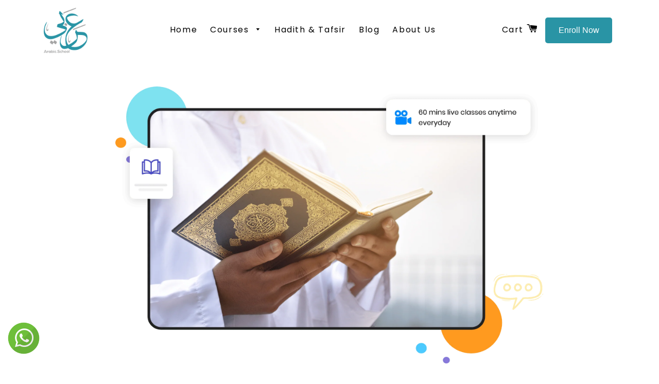

--- FILE ---
content_type: text/html; charset=utf-8
request_url: https://arabic.school/collections/quran-learn-quran-arabic-online
body_size: 15536
content:
<!doctype html>
<html class="no-js" lang="en">
<head>

  <!-- Basic page needs ================================================== -->
  <meta charset="utf-8">
  <meta http-equiv="X-UA-Compatible" content="IE=edge,chrome=1"> 
  <meta name="google-site-verification" content="PAclPq4YeMRLGlgviQLvyccr_IT0VQkYHxMiWmZgMdU" />
  
    <link rel="shortcut icon" href="//arabic.school/cdn/shop/files/logoNew_32x32.png?v=1634412500" type="image/png" />
  

  <!-- Title and description ================================================== -->
  <title>
  Quran | Learn Quran Arabic online | Arabic School
  </title>

  
  <meta name="description" content="Learn the Quran is a good decision that needs a good teacher to guarantee that you will reach your goal and understand Quran! In Arabic school, you will learn">
  

  <!-- Helpers ================================================== -->
  <!-- /snippets/social-meta-tags.liquid -->




<meta property="og:site_name" content="Arabic School">
<meta property="og:url" content="https://arabic.school/collections/quran-learn-quran-arabic-online">
<meta property="og:title" content="Quran | Learn Quran Arabic online | Arabic School">
<meta property="og:type" content="product.group">
<meta property="og:description" content="Learn the Quran is a good decision that needs a good teacher to guarantee that you will reach your goal and understand Quran! In Arabic school, you will learn">

<meta property="og:image" content="http://arabic.school/cdn/shop/files/logoNew_1200x1200.png?v=1634412500">
<meta property="og:image:secure_url" content="https://arabic.school/cdn/shop/files/logoNew_1200x1200.png?v=1634412500">


<meta name="twitter:card" content="summary_large_image">
<meta name="twitter:title" content="Quran | Learn Quran Arabic online | Arabic School">
<meta name="twitter:description" content="Learn the Quran is a good decision that needs a good teacher to guarantee that you will reach your goal and understand Quran! In Arabic school, you will learn">

  <link rel="canonical" href="https://arabic.school/collections/quran-learn-quran-arabic-online">
  <meta name="viewport" content="width=device-width,initial-scale=1,shrink-to-fit=no">
  <meta name="theme-color" content="#3b2516">

  <!-- CSS ================================================== -->
  <link href="//arabic.school/cdn/shop/t/2/assets/timber.scss.css?v=179942850189448602081759261411" rel="stylesheet" type="text/css" media="all" />
  <link href="//arabic.school/cdn/shop/t/2/assets/theme.scss.css?v=50803517911333030221759261410" rel="stylesheet" type="text/css" media="all" />
  <link href="//arabic.school/cdn/shop/t/2/assets/custom.css?v=166453913691026318531669030843" rel="stylesheet" type="text/css" media="all" />
  <link href="//arabic.school/cdn/shop/t/2/assets/font-awesome.min.css?v=21869632697367095781623081068" rel="stylesheet" type="text/css" media="all" />

  <!-- Sections ================================================== -->
  <script>
    window.theme = window.theme || {};
    theme.strings = {
      zoomClose: "Close (Esc)",
      zoomPrev: "Previous (Left arrow key)",
      zoomNext: "Next (Right arrow key)",
      moneyFormat: "${{amount}}",
      addressError: "Error looking up that address",
      addressNoResults: "No results for that address",
      addressQueryLimit: "You have exceeded the Google API usage limit. Consider upgrading to a \u003ca href=\"https:\/\/developers.google.com\/maps\/premium\/usage-limits\"\u003ePremium Plan\u003c\/a\u003e.",
      authError: "There was a problem authenticating your Google Maps account.",
      cartEmpty: "Your cart is currently empty.",
      cartCookie: "Enable cookies to use the shopping cart",
      cartSavings: "You're saving [savings]",
      productSlideLabel: "Slide [slide_number] of [slide_max]."
    };
    theme.settings = {
      cartType: "drawer",
      gridType: "collage"
    };
  </script>

  <script src="//arabic.school/cdn/shop/t/2/assets/jquery-2.2.3.min.js?v=58211863146907186831607269520" type="text/javascript"></script>

  <script src="//arabic.school/cdn/shop/t/2/assets/lazysizes.min.js?v=155223123402716617051607269521" async="async"></script>

  <script src="//arabic.school/cdn/shop/t/2/assets/theme.js?v=66144366098139311431607269535" defer="defer"></script>

  <!-- Header hook for plugins ================================================== -->
  <script>window.performance && window.performance.mark && window.performance.mark('shopify.content_for_header.start');</script><meta id="shopify-digital-wallet" name="shopify-digital-wallet" content="/51875348630/digital_wallets/dialog">
<link rel="alternate" type="application/atom+xml" title="Feed" href="/collections/quran-learn-quran-arabic-online.atom" />
<link rel="alternate" type="application/json+oembed" href="https://arabic.school/collections/quran-learn-quran-arabic-online.oembed">
<script async="async" src="/checkouts/internal/preloads.js?locale=en-US"></script>
<script id="shopify-features" type="application/json">{"accessToken":"b1474fe0d30678290f681e0932f2db16","betas":["rich-media-storefront-analytics"],"domain":"arabic.school","predictiveSearch":true,"shopId":51875348630,"locale":"en"}</script>
<script>var Shopify = Shopify || {};
Shopify.shop = "arabic-school-store.myshopify.com";
Shopify.locale = "en";
Shopify.currency = {"active":"USD","rate":"1.0"};
Shopify.country = "US";
Shopify.theme = {"name":"Brooklyn","id":116489846934,"schema_name":"Brooklyn","schema_version":"17.2.0","theme_store_id":730,"role":"main"};
Shopify.theme.handle = "null";
Shopify.theme.style = {"id":null,"handle":null};
Shopify.cdnHost = "arabic.school/cdn";
Shopify.routes = Shopify.routes || {};
Shopify.routes.root = "/";</script>
<script type="module">!function(o){(o.Shopify=o.Shopify||{}).modules=!0}(window);</script>
<script>!function(o){function n(){var o=[];function n(){o.push(Array.prototype.slice.apply(arguments))}return n.q=o,n}var t=o.Shopify=o.Shopify||{};t.loadFeatures=n(),t.autoloadFeatures=n()}(window);</script>
<script id="shop-js-analytics" type="application/json">{"pageType":"collection"}</script>
<script defer="defer" async type="module" src="//arabic.school/cdn/shopifycloud/shop-js/modules/v2/client.init-shop-cart-sync_D0dqhulL.en.esm.js"></script>
<script defer="defer" async type="module" src="//arabic.school/cdn/shopifycloud/shop-js/modules/v2/chunk.common_CpVO7qML.esm.js"></script>
<script type="module">
  await import("//arabic.school/cdn/shopifycloud/shop-js/modules/v2/client.init-shop-cart-sync_D0dqhulL.en.esm.js");
await import("//arabic.school/cdn/shopifycloud/shop-js/modules/v2/chunk.common_CpVO7qML.esm.js");

  window.Shopify.SignInWithShop?.initShopCartSync?.({"fedCMEnabled":true,"windoidEnabled":true});

</script>
<script>(function() {
  var isLoaded = false;
  function asyncLoad() {
    if (isLoaded) return;
    isLoaded = true;
    var urls = ["\/\/www.powr.io\/powr.js?powr-token=arabic-school-store.myshopify.com\u0026external-type=shopify\u0026shop=arabic-school-store.myshopify.com","https:\/\/cdn.shopify.com\/s\/files\/1\/0033\/3538\/9233\/files\/31aug26paidd20_free_final_65.js?shop=arabic-school-store.myshopify.com"];
    for (var i = 0; i < urls.length; i++) {
      var s = document.createElement('script');
      s.type = 'text/javascript';
      s.async = true;
      s.src = urls[i];
      var x = document.getElementsByTagName('script')[0];
      x.parentNode.insertBefore(s, x);
    }
  };
  if(window.attachEvent) {
    window.attachEvent('onload', asyncLoad);
  } else {
    window.addEventListener('load', asyncLoad, false);
  }
})();</script>
<script id="__st">var __st={"a":51875348630,"offset":14400,"reqid":"ff5906eb-b6fa-49cc-b86d-ff90e64d6e6d-1764292494","pageurl":"arabic.school\/collections\/quran-learn-quran-arabic-online","u":"143bbd88d609","p":"collection","rtyp":"collection","rid":231324156054};</script>
<script>window.ShopifyPaypalV4VisibilityTracking = true;</script>
<script id="captcha-bootstrap">!function(){'use strict';const t='contact',e='account',n='new_comment',o=[[t,t],['blogs',n],['comments',n],[t,'customer']],c=[[e,'customer_login'],[e,'guest_login'],[e,'recover_customer_password'],[e,'create_customer']],r=t=>t.map((([t,e])=>`form[action*='/${t}']:not([data-nocaptcha='true']) input[name='form_type'][value='${e}']`)).join(','),a=t=>()=>t?[...document.querySelectorAll(t)].map((t=>t.form)):[];function s(){const t=[...o],e=r(t);return a(e)}const i='password',u='form_key',d=['recaptcha-v3-token','g-recaptcha-response','h-captcha-response',i],f=()=>{try{return window.sessionStorage}catch{return}},m='__shopify_v',_=t=>t.elements[u];function p(t,e,n=!1){try{const o=window.sessionStorage,c=JSON.parse(o.getItem(e)),{data:r}=function(t){const{data:e,action:n}=t;return t[m]||n?{data:e,action:n}:{data:t,action:n}}(c);for(const[e,n]of Object.entries(r))t.elements[e]&&(t.elements[e].value=n);n&&o.removeItem(e)}catch(o){console.error('form repopulation failed',{error:o})}}const l='form_type',E='cptcha';function T(t){t.dataset[E]=!0}const w=window,h=w.document,L='Shopify',v='ce_forms',y='captcha';let A=!1;((t,e)=>{const n=(g='f06e6c50-85a8-45c8-87d0-21a2b65856fe',I='https://cdn.shopify.com/shopifycloud/storefront-forms-hcaptcha/ce_storefront_forms_captcha_hcaptcha.v1.5.2.iife.js',D={infoText:'Protected by hCaptcha',privacyText:'Privacy',termsText:'Terms'},(t,e,n)=>{const o=w[L][v],c=o.bindForm;if(c)return c(t,g,e,D).then(n);var r;o.q.push([[t,g,e,D],n]),r=I,A||(h.body.append(Object.assign(h.createElement('script'),{id:'captcha-provider',async:!0,src:r})),A=!0)});var g,I,D;w[L]=w[L]||{},w[L][v]=w[L][v]||{},w[L][v].q=[],w[L][y]=w[L][y]||{},w[L][y].protect=function(t,e){n(t,void 0,e),T(t)},Object.freeze(w[L][y]),function(t,e,n,w,h,L){const[v,y,A,g]=function(t,e,n){const i=e?o:[],u=t?c:[],d=[...i,...u],f=r(d),m=r(i),_=r(d.filter((([t,e])=>n.includes(e))));return[a(f),a(m),a(_),s()]}(w,h,L),I=t=>{const e=t.target;return e instanceof HTMLFormElement?e:e&&e.form},D=t=>v().includes(t);t.addEventListener('submit',(t=>{const e=I(t);if(!e)return;const n=D(e)&&!e.dataset.hcaptchaBound&&!e.dataset.recaptchaBound,o=_(e),c=g().includes(e)&&(!o||!o.value);(n||c)&&t.preventDefault(),c&&!n&&(function(t){try{if(!f())return;!function(t){const e=f();if(!e)return;const n=_(t);if(!n)return;const o=n.value;o&&e.removeItem(o)}(t);const e=Array.from(Array(32),(()=>Math.random().toString(36)[2])).join('');!function(t,e){_(t)||t.append(Object.assign(document.createElement('input'),{type:'hidden',name:u})),t.elements[u].value=e}(t,e),function(t,e){const n=f();if(!n)return;const o=[...t.querySelectorAll(`input[type='${i}']`)].map((({name:t})=>t)),c=[...d,...o],r={};for(const[a,s]of new FormData(t).entries())c.includes(a)||(r[a]=s);n.setItem(e,JSON.stringify({[m]:1,action:t.action,data:r}))}(t,e)}catch(e){console.error('failed to persist form',e)}}(e),e.submit())}));const S=(t,e)=>{t&&!t.dataset[E]&&(n(t,e.some((e=>e===t))),T(t))};for(const o of['focusin','change'])t.addEventListener(o,(t=>{const e=I(t);D(e)&&S(e,y())}));const B=e.get('form_key'),M=e.get(l),P=B&&M;t.addEventListener('DOMContentLoaded',(()=>{const t=y();if(P)for(const e of t)e.elements[l].value===M&&p(e,B);[...new Set([...A(),...v().filter((t=>'true'===t.dataset.shopifyCaptcha))])].forEach((e=>S(e,t)))}))}(h,new URLSearchParams(w.location.search),n,t,e,['guest_login'])})(!0,!0)}();</script>
<script integrity="sha256-52AcMU7V7pcBOXWImdc/TAGTFKeNjmkeM1Pvks/DTgc=" data-source-attribution="shopify.loadfeatures" defer="defer" src="//arabic.school/cdn/shopifycloud/storefront/assets/storefront/load_feature-81c60534.js" crossorigin="anonymous"></script>
<script data-source-attribution="shopify.dynamic_checkout.dynamic.init">var Shopify=Shopify||{};Shopify.PaymentButton=Shopify.PaymentButton||{isStorefrontPortableWallets:!0,init:function(){window.Shopify.PaymentButton.init=function(){};var t=document.createElement("script");t.src="https://arabic.school/cdn/shopifycloud/portable-wallets/latest/portable-wallets.en.js",t.type="module",document.head.appendChild(t)}};
</script>
<script data-source-attribution="shopify.dynamic_checkout.buyer_consent">
  function portableWalletsHideBuyerConsent(e){var t=document.getElementById("shopify-buyer-consent"),n=document.getElementById("shopify-subscription-policy-button");t&&n&&(t.classList.add("hidden"),t.setAttribute("aria-hidden","true"),n.removeEventListener("click",e))}function portableWalletsShowBuyerConsent(e){var t=document.getElementById("shopify-buyer-consent"),n=document.getElementById("shopify-subscription-policy-button");t&&n&&(t.classList.remove("hidden"),t.removeAttribute("aria-hidden"),n.addEventListener("click",e))}window.Shopify?.PaymentButton&&(window.Shopify.PaymentButton.hideBuyerConsent=portableWalletsHideBuyerConsent,window.Shopify.PaymentButton.showBuyerConsent=portableWalletsShowBuyerConsent);
</script>
<script data-source-attribution="shopify.dynamic_checkout.cart.bootstrap">document.addEventListener("DOMContentLoaded",(function(){function t(){return document.querySelector("shopify-accelerated-checkout-cart, shopify-accelerated-checkout")}if(t())Shopify.PaymentButton.init();else{new MutationObserver((function(e,n){t()&&(Shopify.PaymentButton.init(),n.disconnect())})).observe(document.body,{childList:!0,subtree:!0})}}));
</script>

<script>window.performance && window.performance.mark && window.performance.mark('shopify.content_for_header.end');</script>

  <script src="//arabic.school/cdn/shop/t/2/assets/modernizr.min.js?v=21391054748206432451607269521" type="text/javascript"></script>

  
  
  
  <!-- Google analytics user id ================================================== -->
  

<!-- Global site tag (gtag.js) - Google Analytics -->
<script async src="https://www.googletagmanager.com/gtag/js?id=G-8PTSE6LQH4"></script>
<script>
  window.dataLayer = window.dataLayer || [];
  function gtag(){dataLayer.push(arguments);}
  gtag('js', new Date());
  gtag('config', 'G-8PTSE6LQH4');
</script>

<link href="https://monorail-edge.shopifysvc.com" rel="dns-prefetch">
<script>(function(){if ("sendBeacon" in navigator && "performance" in window) {try {var session_token_from_headers = performance.getEntriesByType('navigation')[0].serverTiming.find(x => x.name == '_s').description;} catch {var session_token_from_headers = undefined;}var session_cookie_matches = document.cookie.match(/_shopify_s=([^;]*)/);var session_token_from_cookie = session_cookie_matches && session_cookie_matches.length === 2 ? session_cookie_matches[1] : "";var session_token = session_token_from_headers || session_token_from_cookie || "";function handle_abandonment_event(e) {var entries = performance.getEntries().filter(function(entry) {return /monorail-edge.shopifysvc.com/.test(entry.name);});if (!window.abandonment_tracked && entries.length === 0) {window.abandonment_tracked = true;var currentMs = Date.now();var navigation_start = performance.timing.navigationStart;var payload = {shop_id: 51875348630,url: window.location.href,navigation_start,duration: currentMs - navigation_start,session_token,page_type: "collection"};window.navigator.sendBeacon("https://monorail-edge.shopifysvc.com/v1/produce", JSON.stringify({schema_id: "online_store_buyer_site_abandonment/1.1",payload: payload,metadata: {event_created_at_ms: currentMs,event_sent_at_ms: currentMs}}));}}window.addEventListener('pagehide', handle_abandonment_event);}}());</script>
<script id="web-pixels-manager-setup">(function e(e,d,r,n,o){if(void 0===o&&(o={}),!Boolean(null===(a=null===(i=window.Shopify)||void 0===i?void 0:i.analytics)||void 0===a?void 0:a.replayQueue)){var i,a;window.Shopify=window.Shopify||{};var t=window.Shopify;t.analytics=t.analytics||{};var s=t.analytics;s.replayQueue=[],s.publish=function(e,d,r){return s.replayQueue.push([e,d,r]),!0};try{self.performance.mark("wpm:start")}catch(e){}var l=function(){var e={modern:/Edge?\/(1{2}[4-9]|1[2-9]\d|[2-9]\d{2}|\d{4,})\.\d+(\.\d+|)|Firefox\/(1{2}[4-9]|1[2-9]\d|[2-9]\d{2}|\d{4,})\.\d+(\.\d+|)|Chrom(ium|e)\/(9{2}|\d{3,})\.\d+(\.\d+|)|(Maci|X1{2}).+ Version\/(15\.\d+|(1[6-9]|[2-9]\d|\d{3,})\.\d+)([,.]\d+|)( \(\w+\)|)( Mobile\/\w+|) Safari\/|Chrome.+OPR\/(9{2}|\d{3,})\.\d+\.\d+|(CPU[ +]OS|iPhone[ +]OS|CPU[ +]iPhone|CPU IPhone OS|CPU iPad OS)[ +]+(15[._]\d+|(1[6-9]|[2-9]\d|\d{3,})[._]\d+)([._]\d+|)|Android:?[ /-](13[3-9]|1[4-9]\d|[2-9]\d{2}|\d{4,})(\.\d+|)(\.\d+|)|Android.+Firefox\/(13[5-9]|1[4-9]\d|[2-9]\d{2}|\d{4,})\.\d+(\.\d+|)|Android.+Chrom(ium|e)\/(13[3-9]|1[4-9]\d|[2-9]\d{2}|\d{4,})\.\d+(\.\d+|)|SamsungBrowser\/([2-9]\d|\d{3,})\.\d+/,legacy:/Edge?\/(1[6-9]|[2-9]\d|\d{3,})\.\d+(\.\d+|)|Firefox\/(5[4-9]|[6-9]\d|\d{3,})\.\d+(\.\d+|)|Chrom(ium|e)\/(5[1-9]|[6-9]\d|\d{3,})\.\d+(\.\d+|)([\d.]+$|.*Safari\/(?![\d.]+ Edge\/[\d.]+$))|(Maci|X1{2}).+ Version\/(10\.\d+|(1[1-9]|[2-9]\d|\d{3,})\.\d+)([,.]\d+|)( \(\w+\)|)( Mobile\/\w+|) Safari\/|Chrome.+OPR\/(3[89]|[4-9]\d|\d{3,})\.\d+\.\d+|(CPU[ +]OS|iPhone[ +]OS|CPU[ +]iPhone|CPU IPhone OS|CPU iPad OS)[ +]+(10[._]\d+|(1[1-9]|[2-9]\d|\d{3,})[._]\d+)([._]\d+|)|Android:?[ /-](13[3-9]|1[4-9]\d|[2-9]\d{2}|\d{4,})(\.\d+|)(\.\d+|)|Mobile Safari.+OPR\/([89]\d|\d{3,})\.\d+\.\d+|Android.+Firefox\/(13[5-9]|1[4-9]\d|[2-9]\d{2}|\d{4,})\.\d+(\.\d+|)|Android.+Chrom(ium|e)\/(13[3-9]|1[4-9]\d|[2-9]\d{2}|\d{4,})\.\d+(\.\d+|)|Android.+(UC? ?Browser|UCWEB|U3)[ /]?(15\.([5-9]|\d{2,})|(1[6-9]|[2-9]\d|\d{3,})\.\d+)\.\d+|SamsungBrowser\/(5\.\d+|([6-9]|\d{2,})\.\d+)|Android.+MQ{2}Browser\/(14(\.(9|\d{2,})|)|(1[5-9]|[2-9]\d|\d{3,})(\.\d+|))(\.\d+|)|K[Aa][Ii]OS\/(3\.\d+|([4-9]|\d{2,})\.\d+)(\.\d+|)/},d=e.modern,r=e.legacy,n=navigator.userAgent;return n.match(d)?"modern":n.match(r)?"legacy":"unknown"}(),u="modern"===l?"modern":"legacy",c=(null!=n?n:{modern:"",legacy:""})[u],f=function(e){return[e.baseUrl,"/wpm","/b",e.hashVersion,"modern"===e.buildTarget?"m":"l",".js"].join("")}({baseUrl:d,hashVersion:r,buildTarget:u}),m=function(e){var d=e.version,r=e.bundleTarget,n=e.surface,o=e.pageUrl,i=e.monorailEndpoint;return{emit:function(e){var a=e.status,t=e.errorMsg,s=(new Date).getTime(),l=JSON.stringify({metadata:{event_sent_at_ms:s},events:[{schema_id:"web_pixels_manager_load/3.1",payload:{version:d,bundle_target:r,page_url:o,status:a,surface:n,error_msg:t},metadata:{event_created_at_ms:s}}]});if(!i)return console&&console.warn&&console.warn("[Web Pixels Manager] No Monorail endpoint provided, skipping logging."),!1;try{return self.navigator.sendBeacon.bind(self.navigator)(i,l)}catch(e){}var u=new XMLHttpRequest;try{return u.open("POST",i,!0),u.setRequestHeader("Content-Type","text/plain"),u.send(l),!0}catch(e){return console&&console.warn&&console.warn("[Web Pixels Manager] Got an unhandled error while logging to Monorail."),!1}}}}({version:r,bundleTarget:l,surface:e.surface,pageUrl:self.location.href,monorailEndpoint:e.monorailEndpoint});try{o.browserTarget=l,function(e){var d=e.src,r=e.async,n=void 0===r||r,o=e.onload,i=e.onerror,a=e.sri,t=e.scriptDataAttributes,s=void 0===t?{}:t,l=document.createElement("script"),u=document.querySelector("head"),c=document.querySelector("body");if(l.async=n,l.src=d,a&&(l.integrity=a,l.crossOrigin="anonymous"),s)for(var f in s)if(Object.prototype.hasOwnProperty.call(s,f))try{l.dataset[f]=s[f]}catch(e){}if(o&&l.addEventListener("load",o),i&&l.addEventListener("error",i),u)u.appendChild(l);else{if(!c)throw new Error("Did not find a head or body element to append the script");c.appendChild(l)}}({src:f,async:!0,onload:function(){if(!function(){var e,d;return Boolean(null===(d=null===(e=window.Shopify)||void 0===e?void 0:e.analytics)||void 0===d?void 0:d.initialized)}()){var d=window.webPixelsManager.init(e)||void 0;if(d){var r=window.Shopify.analytics;r.replayQueue.forEach((function(e){var r=e[0],n=e[1],o=e[2];d.publishCustomEvent(r,n,o)})),r.replayQueue=[],r.publish=d.publishCustomEvent,r.visitor=d.visitor,r.initialized=!0}}},onerror:function(){return m.emit({status:"failed",errorMsg:"".concat(f," has failed to load")})},sri:function(e){var d=/^sha384-[A-Za-z0-9+/=]+$/;return"string"==typeof e&&d.test(e)}(c)?c:"",scriptDataAttributes:o}),m.emit({status:"loading"})}catch(e){m.emit({status:"failed",errorMsg:(null==e?void 0:e.message)||"Unknown error"})}}})({shopId: 51875348630,storefrontBaseUrl: "https://arabic.school",extensionsBaseUrl: "https://extensions.shopifycdn.com/cdn/shopifycloud/web-pixels-manager",monorailEndpoint: "https://monorail-edge.shopifysvc.com/unstable/produce_batch",surface: "storefront-renderer",enabledBetaFlags: ["2dca8a86"],webPixelsConfigList: [{"id":"185761942","configuration":"{\"pixel_id\":\"198132951995100\",\"pixel_type\":\"facebook_pixel\",\"metaapp_system_user_token\":\"-\"}","eventPayloadVersion":"v1","runtimeContext":"OPEN","scriptVersion":"ca16bc87fe92b6042fbaa3acc2fbdaa6","type":"APP","apiClientId":2329312,"privacyPurposes":["ANALYTICS","MARKETING","SALE_OF_DATA"],"dataSharingAdjustments":{"protectedCustomerApprovalScopes":["read_customer_address","read_customer_email","read_customer_name","read_customer_personal_data","read_customer_phone"]}},{"id":"shopify-app-pixel","configuration":"{}","eventPayloadVersion":"v1","runtimeContext":"STRICT","scriptVersion":"0450","apiClientId":"shopify-pixel","type":"APP","privacyPurposes":["ANALYTICS","MARKETING"]},{"id":"shopify-custom-pixel","eventPayloadVersion":"v1","runtimeContext":"LAX","scriptVersion":"0450","apiClientId":"shopify-pixel","type":"CUSTOM","privacyPurposes":["ANALYTICS","MARKETING"]}],isMerchantRequest: false,initData: {"shop":{"name":"Arabic School","paymentSettings":{"currencyCode":"USD"},"myshopifyDomain":"arabic-school-store.myshopify.com","countryCode":"AE","storefrontUrl":"https:\/\/arabic.school"},"customer":null,"cart":null,"checkout":null,"productVariants":[],"purchasingCompany":null},},"https://arabic.school/cdn","ae1676cfwd2530674p4253c800m34e853cb",{"modern":"","legacy":""},{"shopId":"51875348630","storefrontBaseUrl":"https:\/\/arabic.school","extensionBaseUrl":"https:\/\/extensions.shopifycdn.com\/cdn\/shopifycloud\/web-pixels-manager","surface":"storefront-renderer","enabledBetaFlags":"[\"2dca8a86\"]","isMerchantRequest":"false","hashVersion":"ae1676cfwd2530674p4253c800m34e853cb","publish":"custom","events":"[[\"page_viewed\",{}],[\"collection_viewed\",{\"collection\":{\"id\":\"231324156054\",\"title\":\"Quran\",\"productVariants\":[{\"price\":{\"amount\":1000.0,\"currencyCode\":\"USD\"},\"product\":{\"title\":\"Quranic Arabic online course for adults\",\"vendor\":\"Arabic School Store\",\"id\":\"5988572627094\",\"untranslatedTitle\":\"Quranic Arabic online course for adults\",\"url\":\"\/products\/quranic-arabic-online-course-for-adults\",\"type\":\"\"},\"id\":\"37288447574166\",\"image\":{\"src\":\"\/\/arabic.school\/cdn\/shop\/products\/Messages-From-the-Quran.png?v=1631801429\"},\"sku\":\"\",\"title\":\"Default Title\",\"untranslatedTitle\":\"Default Title\"},{\"price\":{\"amount\":1000.0,\"currencyCode\":\"USD\"},\"product\":{\"title\":\"Learn Arabic of the Quran online course for kids\",\"vendor\":\"Arabic School Store\",\"id\":\"5988597006486\",\"untranslatedTitle\":\"Learn Arabic of the Quran online course for kids\",\"url\":\"\/products\/learn-arabic-of-the-quran-online-course-for-kids-tafsir\",\"type\":\"\"},\"id\":\"37288490041494\",\"image\":{\"src\":\"\/\/arabic.school\/cdn\/shop\/products\/Quran-Memorization-for-Kids.png?v=1631801473\"},\"sku\":\"\",\"title\":\"Default Title\",\"untranslatedTitle\":\"Default Title\"}]}}]]"});</script><script>
  window.ShopifyAnalytics = window.ShopifyAnalytics || {};
  window.ShopifyAnalytics.meta = window.ShopifyAnalytics.meta || {};
  window.ShopifyAnalytics.meta.currency = 'USD';
  var meta = {"products":[{"id":5988572627094,"gid":"gid:\/\/shopify\/Product\/5988572627094","vendor":"Arabic School Store","type":"","variants":[{"id":37288447574166,"price":100000,"name":"Quranic Arabic online course for adults","public_title":null,"sku":""}],"remote":false},{"id":5988597006486,"gid":"gid:\/\/shopify\/Product\/5988597006486","vendor":"Arabic School Store","type":"","variants":[{"id":37288490041494,"price":100000,"name":"Learn Arabic of the Quran online course for kids","public_title":null,"sku":""}],"remote":false}],"page":{"pageType":"collection","resourceType":"collection","resourceId":231324156054}};
  for (var attr in meta) {
    window.ShopifyAnalytics.meta[attr] = meta[attr];
  }
</script>
<script class="analytics">
  (function () {
    var customDocumentWrite = function(content) {
      var jquery = null;

      if (window.jQuery) {
        jquery = window.jQuery;
      } else if (window.Checkout && window.Checkout.$) {
        jquery = window.Checkout.$;
      }

      if (jquery) {
        jquery('body').append(content);
      }
    };

    var hasLoggedConversion = function(token) {
      if (token) {
        return document.cookie.indexOf('loggedConversion=' + token) !== -1;
      }
      return false;
    }

    var setCookieIfConversion = function(token) {
      if (token) {
        var twoMonthsFromNow = new Date(Date.now());
        twoMonthsFromNow.setMonth(twoMonthsFromNow.getMonth() + 2);

        document.cookie = 'loggedConversion=' + token + '; expires=' + twoMonthsFromNow;
      }
    }

    var trekkie = window.ShopifyAnalytics.lib = window.trekkie = window.trekkie || [];
    if (trekkie.integrations) {
      return;
    }
    trekkie.methods = [
      'identify',
      'page',
      'ready',
      'track',
      'trackForm',
      'trackLink'
    ];
    trekkie.factory = function(method) {
      return function() {
        var args = Array.prototype.slice.call(arguments);
        args.unshift(method);
        trekkie.push(args);
        return trekkie;
      };
    };
    for (var i = 0; i < trekkie.methods.length; i++) {
      var key = trekkie.methods[i];
      trekkie[key] = trekkie.factory(key);
    }
    trekkie.load = function(config) {
      trekkie.config = config || {};
      trekkie.config.initialDocumentCookie = document.cookie;
      var first = document.getElementsByTagName('script')[0];
      var script = document.createElement('script');
      script.type = 'text/javascript';
      script.onerror = function(e) {
        var scriptFallback = document.createElement('script');
        scriptFallback.type = 'text/javascript';
        scriptFallback.onerror = function(error) {
                var Monorail = {
      produce: function produce(monorailDomain, schemaId, payload) {
        var currentMs = new Date().getTime();
        var event = {
          schema_id: schemaId,
          payload: payload,
          metadata: {
            event_created_at_ms: currentMs,
            event_sent_at_ms: currentMs
          }
        };
        return Monorail.sendRequest("https://" + monorailDomain + "/v1/produce", JSON.stringify(event));
      },
      sendRequest: function sendRequest(endpointUrl, payload) {
        // Try the sendBeacon API
        if (window && window.navigator && typeof window.navigator.sendBeacon === 'function' && typeof window.Blob === 'function' && !Monorail.isIos12()) {
          var blobData = new window.Blob([payload], {
            type: 'text/plain'
          });

          if (window.navigator.sendBeacon(endpointUrl, blobData)) {
            return true;
          } // sendBeacon was not successful

        } // XHR beacon

        var xhr = new XMLHttpRequest();

        try {
          xhr.open('POST', endpointUrl);
          xhr.setRequestHeader('Content-Type', 'text/plain');
          xhr.send(payload);
        } catch (e) {
          console.log(e);
        }

        return false;
      },
      isIos12: function isIos12() {
        return window.navigator.userAgent.lastIndexOf('iPhone; CPU iPhone OS 12_') !== -1 || window.navigator.userAgent.lastIndexOf('iPad; CPU OS 12_') !== -1;
      }
    };
    Monorail.produce('monorail-edge.shopifysvc.com',
      'trekkie_storefront_load_errors/1.1',
      {shop_id: 51875348630,
      theme_id: 116489846934,
      app_name: "storefront",
      context_url: window.location.href,
      source_url: "//arabic.school/cdn/s/trekkie.storefront.3c703df509f0f96f3237c9daa54e2777acf1a1dd.min.js"});

        };
        scriptFallback.async = true;
        scriptFallback.src = '//arabic.school/cdn/s/trekkie.storefront.3c703df509f0f96f3237c9daa54e2777acf1a1dd.min.js';
        first.parentNode.insertBefore(scriptFallback, first);
      };
      script.async = true;
      script.src = '//arabic.school/cdn/s/trekkie.storefront.3c703df509f0f96f3237c9daa54e2777acf1a1dd.min.js';
      first.parentNode.insertBefore(script, first);
    };
    trekkie.load(
      {"Trekkie":{"appName":"storefront","development":false,"defaultAttributes":{"shopId":51875348630,"isMerchantRequest":null,"themeId":116489846934,"themeCityHash":"4403497757471374289","contentLanguage":"en","currency":"USD","eventMetadataId":"b20170ea-9f37-4f07-80a4-e4eef8fef68d"},"isServerSideCookieWritingEnabled":true,"monorailRegion":"shop_domain","enabledBetaFlags":["f0df213a"]},"Session Attribution":{},"S2S":{"facebookCapiEnabled":true,"source":"trekkie-storefront-renderer","apiClientId":580111}}
    );

    var loaded = false;
    trekkie.ready(function() {
      if (loaded) return;
      loaded = true;

      window.ShopifyAnalytics.lib = window.trekkie;

      var originalDocumentWrite = document.write;
      document.write = customDocumentWrite;
      try { window.ShopifyAnalytics.merchantGoogleAnalytics.call(this); } catch(error) {};
      document.write = originalDocumentWrite;

      window.ShopifyAnalytics.lib.page(null,{"pageType":"collection","resourceType":"collection","resourceId":231324156054,"shopifyEmitted":true});

      var match = window.location.pathname.match(/checkouts\/(.+)\/(thank_you|post_purchase)/)
      var token = match? match[1]: undefined;
      if (!hasLoggedConversion(token)) {
        setCookieIfConversion(token);
        window.ShopifyAnalytics.lib.track("Viewed Product Category",{"currency":"USD","category":"Collection: quran-learn-quran-arabic-online","collectionName":"quran-learn-quran-arabic-online","collectionId":231324156054,"nonInteraction":true},undefined,undefined,{"shopifyEmitted":true});
      }
    });


        var eventsListenerScript = document.createElement('script');
        eventsListenerScript.async = true;
        eventsListenerScript.src = "//arabic.school/cdn/shopifycloud/storefront/assets/shop_events_listener-3da45d37.js";
        document.getElementsByTagName('head')[0].appendChild(eventsListenerScript);

})();</script>
<script
  defer
  src="https://arabic.school/cdn/shopifycloud/perf-kit/shopify-perf-kit-2.1.2.min.js"
  data-application="storefront-renderer"
  data-shop-id="51875348630"
  data-render-region="gcp-us-central1"
  data-page-type="collection"
  data-theme-instance-id="116489846934"
  data-theme-name="Brooklyn"
  data-theme-version="17.2.0"
  data-monorail-region="shop_domain"
  data-resource-timing-sampling-rate="10"
  data-shs="true"
  data-shs-beacon="true"
  data-shs-export-with-fetch="true"
  data-shs-logs-sample-rate="1"
></script>
</head>


<body id="quran-learn-quran-arabic-online-arabic-school" class="template-collection">

  <div id="shopify-section-header" class="shopify-section"><style data-shopify>.header-wrapper .site-nav__link,
  .header-wrapper .site-header__logo a,
  .header-wrapper .site-nav__dropdown-link,
  .header-wrapper .site-nav--has-dropdown > a.nav-focus,
  .header-wrapper .site-nav--has-dropdown.nav-hover > a,
  .header-wrapper .site-nav--has-dropdown:hover > a {
    color: #3b2516;
  }

  .header-wrapper .site-header__logo a:hover,
  .header-wrapper .site-header__logo a:focus,
  .header-wrapper .site-nav__link:hover,
  .header-wrapper .site-nav__link:focus,
  .header-wrapper .site-nav--has-dropdown a:hover,
  .header-wrapper .site-nav--has-dropdown > a.nav-focus:hover,
  .header-wrapper .site-nav--has-dropdown > a.nav-focus:focus,
  .header-wrapper .site-nav--has-dropdown .site-nav__link:hover,
  .header-wrapper .site-nav--has-dropdown .site-nav__link:focus,
  .header-wrapper .site-nav--has-dropdown.nav-hover > a:hover,
  .header-wrapper .site-nav__dropdown a:focus {
    color: rgba(59, 37, 22, 0.75);
  }

  .header-wrapper .burger-icon,
  .header-wrapper .site-nav--has-dropdown:hover > a:before,
  .header-wrapper .site-nav--has-dropdown > a.nav-focus:before,
  .header-wrapper .site-nav--has-dropdown.nav-hover > a:before {
    background: #3b2516;
  }

  .header-wrapper .site-nav__link:hover .burger-icon {
    background: rgba(59, 37, 22, 0.75);
  }

  .site-header__logo img {
    max-width: 220px;
  }

  @media screen and (max-width: 768px) {
    .site-header__logo img {
      max-width: 100%;
    }
  }</style><div data-section-id="header" data-section-type="header-section" data-template="collection">
  <div id="NavDrawer" class="drawer drawer--left">
      <div class="drawer__inner drawer-left__inner">

    

    <ul class="mobile-nav">
      
        

          <li class="mobile-nav__item">
            <a
              href="/"
              class="mobile-nav__link"
              >
                Home
            </a>
          </li>

        
      
        
          <li class="mobile-nav__item">
            <div class="mobile-nav__has-sublist">
              <a
                href="/collections"
                class="mobile-nav__link"
                id="Label-2"
                >Courses</a>
              <div class="mobile-nav__toggle">
                <button type="button" class="mobile-nav__toggle-btn icon-fallback-text" aria-controls="Linklist-2" aria-expanded="false">
                  <span class="icon-fallback-text mobile-nav__toggle-open">
                    <span class="icon icon-plus" aria-hidden="true"></span>
                    <span class="fallback-text">Expand submenu Courses</span>
                  </span>
                  <span class="icon-fallback-text mobile-nav__toggle-close">
                    <span class="icon icon-minus" aria-hidden="true"></span>
                    <span class="fallback-text">Collapse submenu Courses</span>
                  </span>
                </button>
              </div>
            </div>
            <ul class="mobile-nav__sublist" id="Linklist-2" aria-labelledby="Label-2" role="navigation">
              
              
                
                <li class="mobile-nav__item">
                  <a
                    href="/collections/quran-for-kids"
                    class="mobile-nav__link"
                    >
                      Quran for kids
                  </a>
                </li>
                
              
                
                <li class="mobile-nav__item">
                  <a
                    href="/collections/quran-for-adults"
                    class="mobile-nav__link"
                    >
                      Quran for adults
                  </a>
                </li>
                
              
                
                <li class="mobile-nav__item">
                  <a
                    href="/collections/arabic-for-adults"
                    class="mobile-nav__link"
                    >
                      Arabic for adults
                  </a>
                </li>
                
              
                
                <li class="mobile-nav__item">
                  <a
                    href="/collections/arabic-for-kids"
                    class="mobile-nav__link"
                    >
                      Arabic for kids
                  </a>
                </li>
                
              
            </ul>
          </li>

          
      
        

          <li class="mobile-nav__item">
            <a
              href="/collections/hadith-studies-and-tafsir"
              class="mobile-nav__link"
              >
                Hadith &amp; Tafsir
            </a>
          </li>

        
      
        

          <li class="mobile-nav__item">
            <a
              href="/blogs/news"
              class="mobile-nav__link"
              >
                Blog
            </a>
          </li>

        
      
        

          <li class="mobile-nav__item">
            <a
              href="/pages/about-us-arabic-school"
              class="mobile-nav__link"
              >
                About Us
            </a>
          </li>

        
      
      
      <li class="mobile-nav__spacer"></li>

      
      
      
        <li class="mobile-nav__item mobile-nav__item--secondary"><a href="/search">Search</a></li>
      
    </ul>
    <!-- //mobile-nav -->
  </div>


  </div>
  <div class="header-container drawer__header-container">
    <div class="header-wrapper" data-header-wrapper>
      
      <!-- <div class="top-header">
        <div class="container">
          <div class="row">
            <div class="col-md-6 left-side">
              <a href="#">
                <i class="fa fa-map-marker" aria-hidden="true"></i> 1600 Amphitheatre Parkway, CA 94043
              </a>
              <a href="mailto:Arabicschool@outlook.com">
                <i class="fa fa-envelope" aria-hidden="true"></i> Arabicschool@outlook.com
              </a>
            </div>
            <div class="col-md-6 right-side">
              <a href="https://www.facebook.com/Arabic-School-107817631176396" target="_blank" class="facebook-icon"><i class="fa fa-facebook" aria-hidden="true"></i></a>
              <a href="https://www.linkedin.com/company/arabic-school-04/?viewAsMember=true" target="_blank"><i class="fa fa-linkedin" aria-hidden="true"></i></a>
              <a href="https://twitter.com/school_arabic" target="_blank" ><i class="fa fa-twitter" aria-hidden="true"></i></a>
              <a href="https://www.instagram.com/arabicdotschool/" target="_blank"><i class="fa fa-instagram" aria-hidden="true"></i></a>
              <a href="#"><i class="fa fa-google" aria-hidden="true"></i></a>
            </div>
          </div>
        </div>
      </div>   -->
      <header class="site-header" role="banner">
        
        <div class="container">
          <div class="grid--full grid--table">
            <div class="grid__item large--hide large--one-sixth one-quarter">
              <div class="site-nav--open site-nav--mobile">
                <button type="button" class="icon-fallback-text site-nav__link site-nav__link--burger js-drawer-open-button-left" aria-controls="NavDrawer">
                  <span class="burger-icon burger-icon--top"></span>
                  <span class="burger-icon burger-icon--mid"></span>
                  <span class="burger-icon burger-icon--bottom"></span>
                  <span class="fallback-text">Site navigation</span>
                </button>
              </div>
            </div>
            <div class="grid__item large--one-third medium-down--one-half">
              
              
                <div class="h1 site-header__logo large--left" itemscope itemtype="http://schema.org/Organization">
              
                

                <a href="/" itemprop="url" class="site-header__logo-link">
                  
                    <img class="site-header__logo-image" src="//arabic.school/cdn/shop/files/logoNew_220x.png?v=1634412500" srcset="//arabic.school/cdn/shop/files/logoNew_220x.png?v=1634412500 1x, //arabic.school/cdn/shop/files/logoNew_220x@2x.png?v=1634412500 2x" alt="Arabic School" itemprop="logo">

                    
                  
                </a>
                <!-- <span class="logo-text">Arabic School</span> -->
              
                </div>
              
            </div>
            <nav class="grid__item large--two-thirds large--text-right medium-down--hide" role="navigation">
              
              <!-- begin site-nav -->
              <ul class="site-nav" id="AccessibleNav">
                
                  
                    <li class="site-nav__item">
                      <a
                        href="/"
                        class="site-nav__link"
                        data-meganav-type="child"
                        >
                          Home
                      </a>
                    </li>
                  
                
                  
                  
                    <li
                      class="site-nav__item site-nav--has-dropdown "
                      aria-haspopup="true"
                      data-meganav-type="parent">
                      <a
                        href="/collections"
                        class="site-nav__link"
                        data-meganav-type="parent"
                        aria-controls="MenuParent-2"
                        aria-expanded="false"
                        >
                          Courses
                          <span class="icon icon-arrow-down" aria-hidden="true"></span>
                      </a>
                      <ul
                        id="MenuParent-2"
                        class="site-nav__dropdown "
                        data-meganav-dropdown>
                        
                          
                            <li>
                              <a
                                href="/collections/quran-for-kids"
                                class="site-nav__dropdown-link"
                                data-meganav-type="child"
                                
                                tabindex="-1">
                                  Quran for kids
                              </a>
                            </li>
                          
                        
                          
                            <li>
                              <a
                                href="/collections/quran-for-adults"
                                class="site-nav__dropdown-link"
                                data-meganav-type="child"
                                
                                tabindex="-1">
                                  Quran for adults
                              </a>
                            </li>
                          
                        
                          
                            <li>
                              <a
                                href="/collections/arabic-for-adults"
                                class="site-nav__dropdown-link"
                                data-meganav-type="child"
                                
                                tabindex="-1">
                                  Arabic for adults
                              </a>
                            </li>
                          
                        
                          
                            <li>
                              <a
                                href="/collections/arabic-for-kids"
                                class="site-nav__dropdown-link"
                                data-meganav-type="child"
                                
                                tabindex="-1">
                                  Arabic for kids
                              </a>
                            </li>
                          
                        
                      </ul>
                    </li>
                  
                
                  
                    <li class="site-nav__item">
                      <a
                        href="/collections/hadith-studies-and-tafsir"
                        class="site-nav__link"
                        data-meganav-type="child"
                        >
                          Hadith &amp; Tafsir
                      </a>
                    </li>
                  
                
                  
                    <li class="site-nav__item">
                      <a
                        href="/blogs/news"
                        class="site-nav__link"
                        data-meganav-type="child"
                        >
                          Blog
                      </a>
                    </li>
                  
                
                  
                    <li class="site-nav__item">
                      <a
                        href="/pages/about-us-arabic-school"
                        class="site-nav__link"
                        data-meganav-type="child"
                        >
                          About Us
                      </a>
                    </li>
                  
                

                <li class="site-nav__item site-nav__item--compressed">
                  <a href="/cart" class="site-nav__link site-nav__link--icon cart-link js-drawer-open-button-right" aria-controls="CartDrawer">
                    <span class="icon-fallback-text">
                      Cart
                      <span class="icon icon-cart" aria-hidden="true"></span>
                      <span class="fallback-text">Cart</span>
                    </span>
                    <span class="cart-link__bubble"></span>
                  </a>
                </li>

                <li class="site-nav__item">
                    <a href="#" class="book-now">Enroll Now</a>
                </li> 

                
                

                <!-- 
                  
                  
                  <li class="site-nav__item site-nav__item--compressed">
                    <a href="/search" class="site-nav__link site-nav__link--icon js-toggle-search-modal" data-mfp-src="#SearchModal">
                      <span class="icon-fallback-text">
                        <span class="icon icon-search" aria-hidden="true"></span>
                        <span class="fallback-text">Search</span>
                      </span>
                    </a>
                  </li>
                 -->

                

              </ul>
              <!-- //site-nav -->
            </nav>

            <!-- <div class="call-us">
              Call US : <a href="tel:00971509959271">00971509959271</a>
            </div> -->
            <div class="grid__item large--hide one-quarter">
              
              <div class="site-nav--mobile text-right">
                <a href="/search" class="site-nav__link site-nav__link--icon js-toggle-search-modal" data-mfp-src="#SearchModal">
                  <span class="icon-fallback-text">
                    <span class="icon icon-search" aria-hidden="true"></span>
                    <span class="fallback-text">Search</span>
                  </span>
                </a>
                <a href="/cart" class="site-nav__link cart-link js-drawer-open-button-right" aria-controls="CartDrawer">
                  <span class="icon-fallback-text">
                    <span class="icon icon-cart" aria-hidden="true"></span>
                    <span class="fallback-text">Cart</span>
                  </span>
                  <span class="cart-link__bubble"></span>
                </a>
              </div>
            </div>
          </div>

        </div>
        <!-- <div class="call-mobile">
          <div class="box-call">
            Call US : <a href="tel:00971509959271">00971509959271</a>
          </div>
        </div> -->
      </header>
    </div>
    
  </div>
</div>




</div>
  
  <div id="CartDrawer" class="drawer drawer--right drawer--has-fixed-footer">
    <div class="drawer__fixed-header">
      <div class="drawer__header">
        <div class="drawer__title">Your cart</div>
        <div class="drawer__close">
          <button type="button" class="icon-fallback-text drawer__close-button js-drawer-close">
            <span class="icon icon-x" aria-hidden="true"></span>
            <span class="fallback-text">Close Cart</span>
          </button> 
        </div>
      </div>
    </div>
    <div class="drawer__inner">
      <div id="CartContainer" class="drawer__cart"></div>
    </div>
  </div>

  <div id="PageContainer" class="page-container">
    <main class="main-content" role="main">
      
        <div class="wrapper">
      
        <!-- /templates/collection.liquid -->

<style>
  main.main-content {
      padding: 0!important;
      margin: 0!important;
  }
  .wrapper {
    padding: 0;
      max-width: 100%;
  }
  .section-header h1 {
    display: none;
  }
  .grid-collage {
      margin-bottom: 30px;
  }

</style>
<section class="content-body">
  <div class="container"> 
    <div id="shopify-section-collection-template" class="shopify-section"><!-- /templates/collection.liquid --><div id="CollectionSection" data-section-id="collection-template" data-section-type="collection-template" data-grid-type="collage"><header class="section-header text-center">
    <h1>Quran</h1><div class="grid">
        <div class="grid__item">
          <div class="rte">
            <div class="text-center">
<div style="text-align: start;" class="collection-img" data-mce-style="text-align: start;"><img style="float: none;" data-mce-fragment="1" src="https://cdn.shopify.com/s/files/1/0518/7534/8630/files/col-2.png?v=1635596109" data-mce-style="float: none;" data-mce-src="https://cdn.shopify.com/s/files/1/0518/7534/8630/files/col-2.png?v=1635596109"></div>
<div class="collection-text">
<h2>Speak the language of Quran</h2>
<p>Learning Quranic Arabic is exciting. For a non-native Arabic speaker, you can only understand the lessons and get the purpose of The Holy Book in its original language. Through our Quran courses, young and adult students will read with Tajweed and memorize Quran proficiently. Aside from that, you will understand the meaning and the lesson behind every verse with certified teachers from Al-Azhar University.</p>
</div>
</div>
          </div>
        </div>
      </div><div class="grid--full collection-sorting"></div></header><div class="grid grid-collage">
      


















  
  
<!-- /snippets/product-grid-item.liquid -->















<div class="col-md-4  one-whole medium--one-half large--one-half">
  <div class="grid-product__wrapper">
    <div class="grid-product__image-wrapper">
      <div class="grid-product__image-link grid-product__image-link--loading"  data-image-link>
        
          <style>
  

  @media screen and (min-width: 591px) { 
    .ProductImage-23002998276246 {
      max-width: 223px;
      max-height: 234px;
    }
    #ProductImageWrapper-23002998276246 {
      max-width: 223px;
    }
   } 

  
    
    @media screen and (max-width: 590px) {
      .ProductImage-23002998276246 {
        max-width: 281.1324786324786px;
      }
      #ProductImageWrapper-23002998276246 {
        max-width: 281.1324786324786px;
      }
    }
  
</style>

          <div id="ProductImageWrapper-23002998276246" class="product--wrapper">
            <div style="padding-top:104.93273542600897%;">
              <img class="product--image lazyload ProductImage-23002998276246"
                   data-src="//arabic.school/cdn/shop/products/Messages-From-the-Quran_{width}x.png?v=1631801429"
                   data-widths="[180, 370, 590, 740, 900, 1080, 1296, 1512, 1728, 2048]"
                   data-aspectratio="0.9529914529914529"
                   data-sizes="auto"
                   alt=""
                   data-image>
            </div>
          </div>
          <noscript>
            <img class="grid-product__image" src="//arabic.school/cdn/shop/products/Messages-From-the-Quran_1024x.png?v=1631801429" alt="">
          </noscript>
        
      </div>
      
    </div>

    <div class="grid-product__meta">
      <span class="grid-product__title">Quranic Arabic online course for adults</span>
      <span class="grid-product__price-wrap">
        <span class="long-dash">—</span>
        <span class="grid-product__price">
          
            <span class="visually-hidden">Sale price</span>
          
          
            $1,000
          
        </span></span>
      
        <div class="grid-product__on-sale">
          
          <p>Save<br /> $1,500 </p>
        </div>
      
      <div class="rate">
        <i class="fa fa-star" aria-hidden="true"></i>
        <i class="fa fa-star" aria-hidden="true"></i>
        <i class="fa fa-star" aria-hidden="true"></i>
        <i class="fa fa-star" aria-hidden="true"></i>
        <i class="fa fa-star-half-o" aria-hidden="true"></i>
      </div>
      <a class="btn" href="/collections/quran-learn-quran-arabic-online/products/quranic-arabic-online-course-for-adults">Enroll now</a>
      
    </div>
  </div>
</div>


  
  

  
  



















  
  
<!-- /snippets/product-grid-item.liquid -->















<div class="col-md-4  one-whole medium--one-half large--one-half">
  <div class="grid-product__wrapper">
    <div class="grid-product__image-wrapper">
      <div class="grid-product__image-link grid-product__image-link--loading"  data-image-link>
        
          <style>
  

  @media screen and (min-width: 591px) { 
    .ProductImage-23003005485206 {
      max-width: 224px;
      max-height: 234px;
    }
    #ProductImageWrapper-23003005485206 {
      max-width: 224px;
    }
   } 

  
    
    @media screen and (max-width: 590px) {
      .ProductImage-23003005485206 {
        max-width: 282.3931623931624px;
      }
      #ProductImageWrapper-23003005485206 {
        max-width: 282.3931623931624px;
      }
    }
  
</style>

          <div id="ProductImageWrapper-23003005485206" class="product--wrapper">
            <div style="padding-top:104.46428571428572%;">
              <img class="product--image lazyload ProductImage-23003005485206"
                   data-src="//arabic.school/cdn/shop/products/Quran-Memorization-for-Kids_{width}x.png?v=1631801473"
                   data-widths="[180, 370, 590, 740, 900, 1080, 1296, 1512, 1728, 2048]"
                   data-aspectratio="0.9572649572649573"
                   data-sizes="auto"
                   alt=""
                   data-image>
            </div>
          </div>
          <noscript>
            <img class="grid-product__image" src="//arabic.school/cdn/shop/products/Quran-Memorization-for-Kids_1024x.png?v=1631801473" alt="">
          </noscript>
        
      </div>
      
    </div>

    <div class="grid-product__meta">
      <span class="grid-product__title">Learn Arabic of the Quran online course for kids</span>
      <span class="grid-product__price-wrap">
        <span class="long-dash">—</span>
        <span class="grid-product__price">
          
            <span class="visually-hidden">Sale price</span>
          
          
            $1,000
          
        </span></span>
      
        <div class="grid-product__on-sale">
          
          <p>Save<br /> $1,500 </p>
        </div>
      
      <div class="rate">
        <i class="fa fa-star" aria-hidden="true"></i>
        <i class="fa fa-star" aria-hidden="true"></i>
        <i class="fa fa-star" aria-hidden="true"></i>
        <i class="fa fa-star" aria-hidden="true"></i>
        <i class="fa fa-star-half-o" aria-hidden="true"></i>
      </div>
      <a class="btn" href="/collections/quran-learn-quran-arabic-online/products/learn-arabic-of-the-quran-online-course-for-kids-tafsir">Enroll now</a>
      
    </div>
  </div>
</div>


  
  

  
  

</div></div>




</div>
  </div>
</section>


      
        </div>
      
    </main>

    
    <hr class="hr--large">

     
    <div id="shopify-section-footer" class="shopify-section"><!-- <footer class="site-footer small--text-center" role="contentinfo" data-section-id="footer" data-section-type="footer-section">
  <div class="wrapper">

    <div class="grid-uniform">

      
      

      
      

      
      
      

      

      

      

      
        <div class="grid__item one-half small--one-whole">
          <ul class="no-bullets site-footer__linklist">
            

      
      

              <li><a href="/pages/about-us-arabic-school">About Us</a></li>

            

      
      

              <li><a href="/pages/terms-of-service">Terms Of Service</a></li>

            
          </ul>
        </div>
      

      
<div class="grid__item one-half small--one-whole large--text-right"><form method="post" action="/localization" id="localization_form" accept-charset="UTF-8" class="selectors-form" enctype="multipart/form-data"><input type="hidden" name="form_type" value="localization" /><input type="hidden" name="utf8" value="✓" /><input type="hidden" name="_method" value="put" /><input type="hidden" name="return_to" value="/collections/quran-learn-quran-arabic-online" /></form><p class="site-footer__copyright-content">&copy; 2025, <a href="/" title="">Arabic School</a><br><a target="_blank" rel="nofollow" href="https://www.shopify.com?utm_campaign=poweredby&amp;utm_medium=shopify&amp;utm_source=onlinestore">Powered by Shopify</a></p></div>
    </div>

  </div>
</footer> -->

<!-- Start New Footer -->
<footer>
  <div class="footer-info">
    <div class="container">
      <div class="row">
        <div class="col-md-4 left-side">
          <img src="//arabic.school/cdn/shop/t/2/assets/logoNew.png?v=84920288680038051921634411978" alt='image'/>
        </div>
        <div class="col-md-5 center-side">
            <h2>Arabic.school</h2>
            <p>We in Arabic school dream to teach Arabic to anyone who wants to learn basics and take them to the next level in understanding grammar, vocabulary, and provide them with all the tactics to learn Arabic from the alphabet to differentiate between Quranic Arabic and modern standard Arabic  and speak it fluently with the native speakers.</p>

            <div class="social">
              <a href="https://www.facebook.com/Arabic-School-107817631176396" target="_blank"><i class="fa fa-facebook" aria-hidden="true"></i></a>
              <a href="https://www.linkedin.com/company/arabic-school-04/?viewAsMember=true" target="_blank"><i class="fa fa-linkedin" aria-hidden="true"></i></a>
              <a href="https://twitter.com/school_arabic" target="_blank"><i class="fa fa-twitter" aria-hidden="true"></i></a>
              <a href="https://www.instagram.com/arabicdotschool/" target="_blank"><i class="fa fa-instagram" aria-hidden="true"></i></a>
              <a href="https://www.pinterest.com/arabicschooluae/" target="_blank"><i class="fa fa-pinterest" aria-hidden="true"></i></a>
            </div> 
        </div>
        <div class="col-md-4 right-side"> 
          <div class="row">
            <div class="col-md-6">
              <h2>CONTENT</h2>
              <ul class="list-unstyled">
                <li><a href="/">Home</a></li>
                <li><a href="/collections/best-website-to-learn-arabic">Arabic</a></li>
                <li><a href="/collections/quran-learn-quran-arabic-online">Quran</a></li>
                <li><a href="/collections/hadith-studies-and-tafsir">Hadith&Tafsir</a></li>
                <li><a href="/blogs/news">Blog</a></li>
                <li><a href="/pages/about-us-arabic-school">About us</a></li>
              </ul>
            </div>
            <div class="col-md-6">
              <h2>Support</h2>
              <ul class="list-unstyled">
                <li><a href="#">Contact us</a></li>
                <li><a href="/pages/terms-of-service">Terms of use </a></li>
                <li><a href="/pages/refund-policy">Privacy Policy</a></li>
                <li><a href="#">Legal notice</a></li>
              </ul>
            </div>
            
          </div>
        </div>
      </div>
      <div class="row ref-row">
        <div class="col-md-5 left-bottom">
          Copyright © <span id="copyright-year"></span>, Arabic.School
        </div>
        <div class="col-md-7 right-bottom">
          <span><i class="fa fa-map-marker" aria-hidden="true"></i> 1600 Amphitheatre Parkway, CA 94043</span>
          <span><img src="//arabic.school/cdn/shop/t/2/assets/global.png?v=174903690206126146851634411995" alt='image'/> <a href="mailto:Arabicschool@outlook.com">Arabicschool@outlook.com</a></span>
        </div>
      </div>

    </div>
  </div>
</footer>

<script>
  document.querySelector('#copyright-year').innerText = new Date().getFullYear();
</script>

</div>

  </div>

  
  <script>
    
  </script>

  
  
    <!-- /snippets/ajax-cart-template.liquid -->

  <script id="CartTemplate" type="text/template">
  
    <form action="/cart" method="post" novalidate class="cart ajaxcart">
      <div class="ajaxcart__inner ajaxcart__inner--has-fixed-footer">
        {{#items}}
        <div class="ajaxcart__product">
          <div class="ajaxcart__row" data-line="{{line}}">
            <div class="grid">
              <div class="grid__item one-quarter">
                <a href="{{url}}" class="ajaxcart__product-image"><img src="{{img}}" alt="{{name}}"></a>
              </div>
              <div class="grid__item three-quarters">
                <div class="ajaxcart__product-name--wrapper">
                  <a href="{{url}}" class="ajaxcart__product-name">{{{name}}}</a>
                  {{#if variation}}
                    <span class="ajaxcart__product-meta">{{variation}}</span>
                  {{/if}}
                  {{#if sellingPlanAllocation}}
                    <span class="ajaxcart__product-meta">{{sellingPlanAllocation.selling_plan.name}}</span>
                  {{/if}}
                  {{#properties}}
                    {{#each this}}
                      {{#if this}}
                        <span class="ajaxcart__product-meta">{{@key}}: {{this}}</span>
                      {{/if}}
                    {{/each}}
                  {{/properties}}
                </div>

                <div class="grid--full">
                  <div class="grid__item one-half">
                    <div class="ajaxcart__qty">
                      <button type="button" class="ajaxcart__qty-adjust ajaxcart__qty--minus icon-fallback-text" data-id="{{key}}" data-qty="{{itemMinus}}" data-line="{{line}}" aria-label="Reduce item quantity by one">
                        <span class="icon icon-minus" aria-hidden="true"></span>
                        <span class="fallback-text" aria-hidden="true">&minus;</span>
                      </button>
                      <input type="text" name="updates[]" class="ajaxcart__qty-num" value="{{itemQty}}" min="0" data-id="{{key}}" data-line="{{line}}" aria-label="quantity" pattern="[0-9]*">
                      <button type="button" class="ajaxcart__qty-adjust ajaxcart__qty--plus icon-fallback-text" data-id="{{key}}" data-line="{{line}}" data-qty="{{itemAdd}}" aria-label="Increase item quantity by one">
                        <span class="icon icon-plus" aria-hidden="true"></span>
                        <span class="fallback-text" aria-hidden="true">+</span>
                      </button>
                    </div>
                  </div>
                  <div class="grid__item one-half text-right">
                    {{#if discountsApplied}}
                      <span class="visually-hidden">Regular price</span>
                      <del class="ajaxcart__price">{{{price}}}</del>
                      <span class="visually-hidden">Sale price</span>
                      <span class="ajaxcart__price">{{{discountedPrice}}}</span>
                    {{else}}
                      <span class="ajaxcart__price">{{{price}}}</span>
                    {{/if}}
                    {{#if unitPrice}}
                      <span class="visually-hidden">Unit price</span>
                      <span class="cart__unit-price">
                        


                        <span>{{{ unitPrice.price }}}</span><span aria-hidden="true">/</span><span class="visually-hidden">&nbsp;per&nbsp;</span>{{#if unitPrice.addRefererenceValue }}{{{ unitPrice.reference_value }}}{{/if}}{{{ unitPrice.reference_unit }}}
                      </span>
                    {{/if}}
                  </div>
                </div>
                {{#if discountsApplied}}
                  <div class="grid--full">
                    <div class="grid__item text-right">
                      <ul class="order-discount order-discount--list order-discount--title order-discount--ajax-cart order-discount--ajax-cart-list" aria-label="Discount">
                        {{#each discounts}}
                          <li class="order-discount__item">
                            <span class="icon icon-saletag" aria-hidden="true"></span>{{ this.discount_application.title }} (-{{{ this.formattedAmount }}})
                          </li>
                        {{/each}}
                      </ul>
                    </div>
                  </div>
                {{/if}}
              </div>
            </div>
          </div>
        </div>
        {{/items}}

        
          <div>
            <label for="CartSpecialInstructions" class="ajaxcart__note">Special instructions for seller</label>
            <textarea name="note" class="input-full" id="CartSpecialInstructions">{{note}}</textarea>
          </div>
        
      </div>
      <div class="ajaxcart__footer ajaxcart__footer--fixed">
        <div class="grid--full">
          {{#if cartDiscountsApplied}}
            {{#each cartDiscounts}}
              <div class="grid__item two-thirds ajaxcart__discounts">
                <span class="order-discount order-discount--title order-discount--ajax-cart">
                  <span class="icon icon-saletag" aria-hidden="true"></span><span class="visually-hidden">Discount:</span>{{ this.title }}
                </span>
              </div>
              <div class="grid__item one-third text-right">
                <span class="ajaxcart__price">-{{{ this.formattedAmount }}}</span>
              </div>
            {{/each}}
          {{/if}}
          <div class="grid__item two-thirds">
            <p class="ajaxcart__subtotal">Subtotal</p>
          </div>
          <div class="grid__item one-third text-right">
            <p class="ajaxcart__subtotal">{{{totalPrice}}}</p>
          </div>
        </div>

        <p class="ajaxcart__policies">
Taxes and shipping calculated at checkout

        </p>
        <button type="submit" class="btn--secondary btn--full cart__checkout" name="checkout">
          Check Out <span class="icon icon-arrow-right" aria-hidden="true"></span>
        </button>
      </div>
    </form>
  
  </script>
  <script id="AjaxQty" type="text/template">
  
    <div class="ajaxcart__qty">
      <button type="button" class="ajaxcart__qty-adjust ajaxcart__qty--minus icon-fallback-text" data-id="{{key}}" data-qty="{{itemMinus}}" aria-label="Reduce item quantity by one">
        <span class="icon icon-minus" aria-hidden="true"></span>
        <span class="fallback-text" aria-hidden="true">&minus;</span>
      </button>
      <input type="text" class="ajaxcart__qty-num" value="{{itemQty}}" min="0" data-id="{{key}}" aria-label="quantity" pattern="[0-9]*">
      <button type="button" class="ajaxcart__qty-adjust ajaxcart__qty--plus icon-fallback-text" data-id="{{key}}" data-qty="{{itemAdd}}" aria-label="Increase item quantity by one">
        <span class="icon icon-plus" aria-hidden="true"></span>
        <span class="fallback-text" aria-hidden="true">+</span>
      </button>
    </div>
  
  </script>
  <script id="JsQty" type="text/template">
  
    <div class="js-qty">
      <button type="button" class="js-qty__adjust js-qty__adjust--minus icon-fallback-text" data-id="{{key}}" data-qty="{{itemMinus}}" aria-label="Reduce item quantity by one">
        <span class="icon icon-minus" aria-hidden="true"></span>
        <span class="fallback-text" aria-hidden="true">&minus;</span>
      </button>
      <input type="text" class="js-qty__num" value="{{itemQty}}" min="1" data-id="{{key}}" aria-label="quantity" pattern="[0-9]*" name="{{inputName}}" id="{{inputId}}">
      <button type="button" class="js-qty__adjust js-qty__adjust--plus icon-fallback-text" data-id="{{key}}" data-qty="{{itemAdd}}" aria-label="Increase item quantity by one">
        <span class="icon icon-plus" aria-hidden="true"></span>
        <span class="fallback-text" aria-hidden="true">+</span>
      </button>
    </div>
  
  </script>

  

  

  <div id="SearchModal" class="mfp-hide">
    <!-- /snippets/search-bar.liquid -->





<form action="/search" method="get" class="input-group search-bar search-bar--modal" role="search">
  
  <input type="search" name="q" value="" placeholder="Search our store" class="input-group-field" aria-label="Search our store">
  <span class="input-group-btn">
    <button type="submit" class="btn icon-fallback-text">
      <span class="icon icon-search" aria-hidden="true"></span>
      <span class="fallback-text">Search</span>
    </button>
  </span>
</form>

  </div>
  <ul hidden>
    <li id="a11y-refresh-page-message">Choosing a selection results in a full page refresh.</li>
    <li id="a11y-selection-message">Press the space key then arrow keys to make a selection.</li>
    <li id="a11y-slideshow-info">Use left/right arrows to navigate the slideshow or swipe left/right if using a mobile device</li>
  </ul>
  
  
    </a>
  <script>
  document.tidioChatLang = 'en';
  </script>
 <script src="//code.tidio.co/as9j0xu6jhjglz4t5ltx0sdxl5f2urjn.js" async></script>
  
</body>
</html>


--- FILE ---
content_type: text/css
request_url: https://arabic.school/cdn/shop/t/2/assets/custom.css?v=166453913691026318531669030843
body_size: 9202
content:
/** Shopify CDN: Minification failed

Line 39:0 All "@import" rules must come first
Line 1487:4 "ackground-color" is not a known CSS property

**/
/* FONTS */

@font-face {
    font-family: 'Poppins-Bold';
    src: url('./Poppins-Bold.ttf');
    font-weight: normal;
    font-style: normal;
} 
@font-face {
    font-family: 'Poppins-Light';
    src: url('./Poppins-Light.ttf');
    font-weight: normal;
    font-style: normal;
} 
@font-face {
    font-family: 'Poppins-Regular';
    src: url('./Poppins-Regular.ttf');
    font-weight: normal;
    font-style: normal;
} 
@font-face {
    font-family: 'Poppins-SemiBold';
    src: url('./Poppins-SemiBold.ttf');
    font-weight: normal;
    font-style: normal;
} 
@font-face {
    font-family: 'DMSerifDisplay-Regular';
    src: url('./DMSerifDisplay-Regular.ttf');
    font-weight: normal;
    font-style: normal;
} 
@import url('https://fonts.googleapis.com/css2?family=Montserrat:wght@300;400;500;600;700&display=swap');
 /* Let's get this party started */

 ::-webkit-scrollbar {
    width: 8px;
}

/* Track */

::-webkit-scrollbar-track {
    -webkit-box-shadow: inset 0 0 6px rgba(0, 0, 0, 0.9);
    border-radius: 8px;
}

/* Handle */

::-webkit-scrollbar-thumb {
    border-radius: 8px;
    background-color: #777;
    -webkit-box-shadow: inset 0 0 6px rgba(0, 0, 0, 0.9);

    
}
::-webkit-scrollbar-thumb:window-inactive {
    background-color: #777;
}
/*** Main Style ****/
@media (min-width: 1200px) {
    .container{
        max-width: 1140px;
    }
}
.container{
    width: 100%;
    padding-right: 15px;
    padding-left: 15px;
    margin-right: auto;
    margin-left: auto;
}
.h-100 {
    height: 100%;
}
.row {
    display: -webkit-box;
    display: -ms-flexbox;
    display: flex;
    -ms-flex-wrap: wrap;
    flex-wrap: wrap;
    margin-right: -15px;
    margin-left: -15px;
}
a {
    -webkit-transition: all 0.3s linear;
    transition: all 0.3s linear;
    text-decoration: none;
}
/* Start Header */ 
.top-header {
    background-color: #2994a5;
    padding: 10px 0;
}
.top-header a {
    color: #212529;
    font-size: 14px;
    font-family: 'Poppins-Bold';
    display: inline-block;
}
.top-header a:hover i {
    color: #fffaf2;
}
.top-header .left-side a:last-child {
    padding-left: 15px;
}
.top-header .right-side {
    text-align: center;
}
.top-header .right-side a {
    margin: 0 3px;
}
.top-header .right-side a:hover {
    color: #fffaf2;
}
.site-header {
    background-color: #ffffff;
    padding: 15px 0;
}
.site-header img {
    width: 85.3px;
}

.site-header .large--one-third {
    width: auto;
    display: inline-block!important;
    vertical-align: middle!important;
}
.site-header .book-now {
    background-color: #2994a5;
    color: #fff;
    border-radius: 5px;
    padding: 0;
    height: 50px;
    min-width: 130px;
    display: inline-block;
    vertical-align: middle;
    line-height: 50px;
    font-size: 16px;
    text-align: center;
}
.site-header .book-now:hover {
    background-color: transparent;
    color: #2994a5;
    border: 1px solid #2994a5;
}
.site-header .large--two-thirds {
    width: calc(100% - 91px);
    display: inline-block!important;
    vertical-align: middle!important;
    text-align: right!important;
}
.site-header a.site-nav__link {
    padding: 5px 10px;
    color: #000;
    font-family: 'Poppins-Regular';
    font-size: 16px;
    text-transform: capitalize;
    line-height: 1.5;
    font-weight: normal;
}
.site-header li.site-nav__item.site-nav__item--compressed {
    padding-left: 10%;
}

.site-header a.site-nav__link:hover {
    color: #2994a5!important;
}
.site-header__logo {
    display: flex;
}
.site-header__logo .logo-text {
    color: #002147;
    font-size: 17px;
    text-transform: uppercase;
    display: inline-flex;
    padding-left: 12px;
    font-family: 'CircularStd-Light';
    vertical-align: middle;
    justify-content: center;
    align-items: center;
}
a.site-header__logo-link {
    display: inline-block;
    vertical-align: middle;
}

.site-header .call-us {
    display: inline-block;
    vertical-align: middle;
    background: #ECE5DC;
    text-align: center;
    padding: 8px 20px;
    border-radius: 8px;
    color: #0D0D0D;
    font-family: Metropolis-SemiBold;
    font-size: 16px;
}

.site-header li.site-nav__item.site-nav--active  a.site-nav__link  {
    color: #000;
    font-family: Poppins-Bold;
}
a.site-nav__link.site-nav__link--icon.js-toggle-search-modal {
    padding: 0;
    background-color: #fff;
    height: 44px;
    vertical-align: middle;
    display: inline-block;
    justify-content: center;
    align-items: center;
    line-height: 44px;
    width: 44px;
    text-align: center;
    border: 1px solid #BDBDBD;
    border-radius: 5px;
}

.header-wrapper .site-header__logo a:hover, .header-wrapper .site-header__logo a:focus, .header-wrapper .site-nav__link:hover, .header-wrapper .site-nav__link:focus{
    color: #fff!important;
}
.header-wrapper .burger-icon, .header-wrapper .site-nav--has-dropdown:hover > a:before, .header-wrapper .site-nav--has-dropdown > a.nav-focus:before, .header-wrapper .site-nav--has-dropdown.nav-hover > a:before {
    background: #2994a5;
}
.header-wrapper .site-nav__dropdown-link {
    color: #111!important;
}
.header-wrapper .site-nav--has-dropdown a:hover, .header-wrapper .site-nav--has-dropdown > a.nav-focus:hover, .header-wrapper .site-nav--has-dropdown > a.nav-focus:focus, .header-wrapper .site-nav--has-dropdown .site-nav__link:hover, .header-wrapper .site-nav--has-dropdown .site-nav__link:focus, .header-wrapper .site-nav--has-dropdown.nav-hover > a:hover, .header-wrapper .site-nav__dropdown a:focus {
    color: #058677;;
}

.wrapper {
    padding: 0;
}
.main-content {
    margin-bottom: 0;
}
.hero--adapt {
    display: none;
}

.home-banner {
    padding: 30px 0;
    background-color: #ffffff;
}
.home-banner .left-side-home {
    display: flex;
    align-items: center;
}
.home-banner h2 {
    color: #000;
    font-family: 'DMSerifDisplay-Regular';
    margin: 10px 0 15px;
    font-size: 64px;
    line-height: 1.19;
    font-weight: normal;
}
.home-banner h3 {
    color: #2994a5;
    font-size: 28px;
    font-family: 'Poppins-Regular';
    margin: 0;
    font-weight: normal;
    line-height: 1.52;
}
.home-banner p {
    color: #242424;
    margin-bottom: 20px;
    font-family: 'Poppins-Regular';
    font-size: 18px;
}
.home-banner form {
    position: relative;
}
.home-banner form .learnMore {
    position: absolute;
    right: 15%;
    width: 130px;
    bottom: -45px;
    z-index: 1;
}
.home-banner form .form-group {
    position: relative;
    width: 75%;
}
.home-banner form input {
    width: 100%;
    border-radius: 0;
    color: #07020d;
    font-family: 'Poppins-Light';
    font-size: 16px;
    background-color: #fff;
    padding: 15px 130px 15px 50px;
    box-shadow: 0 1px 2px 0px rgb(82 82 82 / 30%);
    height: 60px;
}
.home-banner form input:focus {
    box-shadow: none;
    outline: none;
    border: 1px solid #2994a5;
}
.home-banner form .icon {
    position: absolute;
    left: 15px;
    top: 18px;
    width: 25px;
}
.home-banner form .btn-action {
    background-color: #2994a5;
    color: #fff;
    font-family: Poppins-Regular;
    padding: 0;
    height: 50px;
    width: 130px;
    display: inline-block;
    vertical-align: middle;
    line-height: 50px;
    font-size: 16px;
    text-align: center;
    position: absolute;
    right: 5px;
    top: 6px;
    border: 1px solid #2994a5;
    z-index: 3;
}
.home-banner form .btn-action:hover {
    background-color: transparent;
    color: #2994a5;
    border:1px solid #2994a5;
}
.col-md-6 {
    -webkit-box-flex: 0;
    -ms-flex: 0 0 50%;
    flex: 0 0 50%;
    max-width: 50%;
    position: relative;
    width: 100%;
    padding-right: 15px;
    padding-left: 15px;
}
.col-md-4 {
    -webkit-box-flex: 0;
    -ms-flex: 0 0 33.333333%;
    flex: 0 0 33.333333%;
    max-width: 33.333333%;
    position: relative;
    width: 100%;
    padding-right: 15px;
    padding-left: 15px;
}
.col-md-8 {
    -webkit-box-flex: 0;
    -ms-flex: 0 0 60%;
    flex: 0 0 60%;
    max-width: 60%;
    position: relative;
    width: 100%;
    padding-right: 15px;
    padding-left: 15px;
}
.home-banner .left-side {
    height: 100%;
    display: flex;
    justify-content: center;
    flex-flow: column;
}
.home-banner .left-side h1 {
    font-size: 45px;
    margin-bottom: 0px;
    font-family: Poppins-SemiBold;
    color: #fff;
    text-transform: uppercase;
}
.home-banner .left-side p {
    font-size: 30px;
    color: #E0A800;
    font-family: 'Poppins-Regular';
    margin-bottom: 20px;
}
.home-banner .left-side a {
    background-color: #e0a800;
    padding: 15px 30px;
    color: #2a2a2a;
    font-size: 17px;
    font-family: Poppins-SemiBold;
    border-radius: 7px;
}
.home-banner .left-side a:hover {
    background-color: #fff;
    color: #473C2F;
    border: 0;
}
.home-banner  .img-content {
    /* height: 100%;
    display: flex;
    align-items: flex-end;
    justify-content: flex-end; */
}
.home-banner  .img-content img {
    width: 100%;
    height: 100%;
    object-fit: contain;
    object-position: bottom;
}
div#shopify-section-slideshow {
    display: none;
}
.Comprehensive {
    background-color: #FFFDFB;
    padding: 50px 0;
}
.Comprehensive h3 {
    color: #000;
    font-family: DMSerifDisplay-Regular;
    margin: 0;
    font-size: 52px;
    line-height: 1.3;
    font-weight: 400; 
}
.Comprehensive p {
    color: #242424;
    margin: 20px 0;
    font-family: Poppins-Regular;
    font-size: 20px;
}
.Comprehensive a {
    background-color: #e9f4f6;
    border: 1px solid #e9f4f6;
    color: #2994a5;
    padding: 24px 62px;
    font-family:Poppins-SemiBold;
    font-size: 24px;
}
.Comprehensive .left-content {
    padding-right: 15px;
    display: flex;
    flex-flow: column;
    justify-content: center;
}
.Comprehensive .right-content {
    padding-left: 15px;
    display: flex;
    flex-flow: column;
    justify-content: center;
    align-items: flex-start;
}
.Comprehensive .row {
    margin-top: 40px;
}
.Comprehensive .row img {
    width: 100%;
}
.Comprehensive .row ul {
    list-style: none;
    margin: 25px 0 0;
}
.Comprehensive .row ul li .left-side{
    width: 50px;
    display: inline-block;
    vertical-align: top;
}
.Comprehensive .row ul li .left-side img {
    width: 100%;
}
.Comprehensive .row ul li .right-side{
    width: calc(100% - 55px);
    display: inline-block;
    padding-left: 15px;
    vertical-align: top;
}
.Comprehensive .row ul li a {
    margin-top: 25px;
    display: inline-block; 
    width: 200px;
}
/* .Comprehensive h3 {
    font-size: 30px;
    color: #0D0D0D;
    font-family: 'Poppins-Bold';
    margin-bottom: 10px;
} */
.Comprehensive h5 {
    font-size: 16px;
    color: #0D0D0D;
    font-family: 'Poppins-Bold';
    margin-bottom: 10px;
}

.advantage {
    background-color: #f5f6f8;
    padding: 50px 0;
}
.advantage h2 {
    font-size: 52px;
    color: #0D0D0D;
    font-family: 'Poppins-SemiBold';
    margin-bottom: 30px;
}
.advantage h3 {
    font-size: 23px;
    color: #242424;
    line-height: 1.5;
    font-family: 'Poppins-Regular';
    margin-bottom: 25px;
    min-height: 250px;
}
.advantage .user {
    display: flex;
}
.advantage .user img {
    width: 100px;
    height: 100px;
    border-radius: 50%;
    display: inline-flex;
    justify-content: center;
}
.advantage .user .text {
    width: calc(100% - 100px);
    padding-left: 10px;
    display: inline-flex;
    flex-flow: column;
    justify-content: center;
}
.advantage h5 {
    font-size: 20px;
    color: #000;
    line-height: 1.5;
    font-family: 'Poppins-SemiBold';
    margin-bottom: 5px;
}
.advantage p{
    font-size: 16px;
    color: #646464;
    line-height: 1.5;
    font-family: 'Poppins-Regular';
    margin-bottom: 0;
}
.advantage .col-md-4 {
    -ms-flex: 0 0 33.333333%;
    flex: 0 0 33.333333%;
    max-width: 33.333333%;
}

.student {
    background-color: #FFFDFB;
    padding: 25px 0 35px;
    text-align: center;
}
.student h2 {
    font-size: 32px;
    color: #0D0D0D;
    font-family: 'Poppins-Bold';
    margin-bottom: 25px;
    text-align: center;
}
.student .col-md-4{
    -ms-flex: 0 0 25%;
    flex: 0 0 25%;
    max-width: 25%; 
}
.student .col-md-4 img {
    height: 120px;
    width: 67%;
    object-fit: contain;
    object-position: center;
}
.student .content {
    margin-top: 15px;
}
.student .content h3 {
    color: #002147;
    font-family: 'Poppins-Bold';
    font-size: 36px;
    margin-bottom: 5px;
}
.student .content p {
    font-size: 16px;
    color: #0D0D0D;
    font-family: 'Poppins-Bold';
    margin-bottom: 0;
}
.welcome {
    background-image: url('./bg2.png');
    background-repeat: no-repeat;
    background-position: center;
    background-size: cover;
    padding: 80px 0;
}
.welcome form {
    background-color: #fff;
    padding: 25px;
    height: 100%;
    width: 100%;
    border-radius: 10px;
    box-shadow: 0px 2px 3px 2px rgba(112, 112, 112, 0.288);
}
.welcome form h2 {
    font-size: 28px;
    color: #1c0221;
    font-family: Poppins-SemiBold;
    margin: 10px 0 25px;
    text-align: center;
    
}
.welcome form input {
    color: #F8F6F2;
    height: 70px;
    border-radius: 5px;
    border: 1px solid #F8F6F2;
    width: 100%;
    font-size: 15px;
    color: #010101;
    font-family: 'Metropolis-SemiBold';
} 
.welcome form input:focus {
    border: 1px solid #473C2F;
    box-shadow: none;
    outline: none;
}
.form-group {
    margin-bottom: 15px;
}

.welcome form .btn-action {
    width: 100%;
    padding: 20px 15px;
    text-align: center;
    background-color: #473C2F;
    color: #fff;
    border-radius: 5px;
    margin-top: 25px;
}
.welcome form .btn-action:hover {
    background-color: #E0A800;
    color: #2a2a2a;
}
.welcome .right-side {
    padding-left: 30px;
}
.welcome .right-side h3 {
    color: #1D1918;
    font-size: 35px;
    margin-bottom: 0;
    font-weight: normal;
    line-height: 1.2;
    font-family: 'Metropolis-Medium';
}
.welcome .right-side h3 span {
    font-family: 'Metropolis-Black';
}

.welcome .right-side p {
    font-size: 21px;
    margin: 50px 0;
    font-family: 'Poppins-Regular';
    color: #000000;
}
.welcome .right-side ul {
    list-style: none;
    margin: 0;
    padding: 0;
}
.welcome .right-side ul li {
    display: inline-block;
    width: 48%;
    padding-left: 20px;
    font-size: 21px;
    color: #000000;
    font-family: Poppins-SemiBold;
    margin-bottom: 25px;
    position: relative;
}
.welcome .right-side ul li::before {
    width: 10px;
    height: 10px;
    position: absolute;
    content: "";
    left: 0;
    top: 10px;
    border-radius: 50%;
    background-color: #DB9E30;
}
.welcome .right-side hr {
    margin: 10px 0 0;
    border-top: solid #DB9E30;
}
/** featured-section **/ 
section.featured-section {
    /* margin-top: -90px; */
    padding: 0 0 50px;
    /* background-image: url('./bg3.png'); */
    /* background-repeat: no-repeat; */
    /* background-position: center; */
    /* background-size: cover; */
}
/* .hr--small {
    border-color: #e0a800;
    width: 65px;
    border-width: 2px 0 0 0;
} */
.section-header .section-header__title {
    color: #000;
    font-family: DMSerifDisplay-Regular;
    margin: 0 0 15px;
    font-size: 55px;
    line-height: 1.3;
    font-weight: 400;
    text-align: center;
}
div[data-section-type="featured-collections-section"] {
    margin-bottom: 50px;
}
.shopify-section.index-section.rich-text-section {
    display: none;
}
div[data-section-type="featured-collections-section"] .section-header p,
section.featured-section  .section-header p {
    color: #242424;
    margin: 0 0 25px;
    font-family: Poppins-Regular;
    font-size: 27px;
}
.grid-product__wrapper {
    text-align: left;
}
.grid-collage .grid-product__wrapper {
    background-color: #fff;
    border-radius: 18px;
    /* box-shadow: 0 1px 3px 3px rgb(0 0 0 / 14%); */
    border: solid 1px #bababa;
    margin-bottom: 35px;
    overflow: hidden;
}
.grid-product__image-wrapper {
    position: relative;
    width: 100%;
    display: block;
    table-layout: unset; 
    height:300px;
    overflow: hidden;
}
.grid-collage .grid-product__image-link {
    padding: 0;
    height: 100%;
    display: block;
    width: 100%;
}
.grid-collage .large--one-half .grid-product__image-link {
    height: 100%;
    display: block;
    padding: 0; 
    background-color: transparent;
    transition: none;
    line-height: unset;
}
.product--wrapper {
    margin: 0 auto;
    position: relative;
    width: 100%;
    max-width: 100%!important;
    height: 100%;
}
.product--wrapper > div {
    padding: 0!important;
    height: 100%;
}

.product--image {
    width: 100%;
    position: relative;
    height: 100%;
    object-fit: cover;
    object-position: top;
    border-radius: 0;
    max-width: 100%!important;
    max-height: 100%!important;
}
.product-content.grid.grid-collage {
    justify-content: center;
}
.grid-product__meta {
    height: auto;
    position: relative;
    display: block;
    padding: 15px;
    width: 100%;
}
.grid-product__meta .grid-product__title {
    font-size: 21px;
    color: #000;
    font-family: 'Poppins-SemiBold';
    margin-bottom: 15px;
    display: block;
    min-height: auto;
    display: -webkit-box;
    -webkit-line-clamp: 2;
    -webkit-box-orient: vertical;
    overflow: hidden;
    text-overflow: ellipsis;
}
.grid-product__meta span.grid-product__price,
.grid-product__meta .grid-product__price-wrap {
    color: #000;
    font-size: 21px;
    font-family: 'Poppins-SemiBold';
    display: block;
}

.grid-product__meta .grid-product__price-wrap .long-dash {
    display: none;
}

.grid-collage .grid-product__wrapper .rate {
    color: #fcae31;
    font-size: 20px;
}

.grid-collage .grid-product__wrapper .btn {
    margin-top: 15px;
    display: block;
    background-color: #e9f4f6;
    border: 1px solid #e9f4f6;
    color: #2994a5;
    padding: 19px 15px;
    font-family: Poppins-SemiBold;
    font-size: 22px;
    text-transform: none;
    letter-spacing: normal;
}
.grid-collage .grid-product__wrapper .btn:hover {
    background-color: #2994a5;
    border-color: #2994a5;
    color: #fff;

}
.grid-product__on-sale, .grid-product__sold-out {
    display: block;
    margin: 0;
    padding: 10px 0;
    color: #009875;
    font-size: 14px;
    font-family: Poppins-Regular;
    position: relative;
    border: 0;
    height: auto;
    width: auto;
    left: 0;
    top: 0;
    letter-spacing: normal;
}
.grid-product__on-sale p, .grid-product__sold-out p {
    padding: 0;
    margin: 0;
    letter-spacing: normal;
}
.grid-product__on-sale p br, .grid-product__sold-out p br {
    display: none;
}
 
 /* banner-img-section */ 
 .banner-img-section {
    padding: 50px 0;
    background-image: url(./banner.png);
    background-repeat: no-repeat;
    background-position: center;
    background-size: cover;
    min-height: 300px;
    display: flex;
    align-items: center;
}
.banner-img-section  h2 {
    font-size: 36px;
    color: #fff;
    font-family: Poppins-SemiBold;
    margin: 0 0 10px;
}
.banner-img-section  p {
    font-size: 20px;
    color: #fff;
    font-family: 'Poppins-Regular';
    margin-bottom: 0;
}
.banner-img-section .btn {
    background-color: #e0a800;
    padding: 15px 30px;
    color: #2a2a2a;
    font-size: 19px;
    font-family: Poppins-SemiBold;
    border-radius: 8px;
} 
.banner-img-section .btn:hover {
    background-color: #3b2516;
    color: #fff;
}
.banner-img-section .col-md-4.text-right {
    display: flex;
    align-items: center;
    justify-content: flex-end;
}

/* why */ 
.why {
    padding: 50px 0;
    text-align: center;
}

.why .col-md-4 {
    -ms-flex: 0 0 33.333333%;
    flex: 0 0 33.333333%;
    max-width: 33.333333%;
}
.why h3{
    font-family: Poppins-SemiBold;
    font-size: 24px;
    margin: 20px 0 10px;
    color: #000000;
}
.why p {
    font-size: 18px;
    color: #000;
    font-family: 'Poppins-Regular';
    margin-bottom: 0;
}

/* Blog */ 
.featured-blog__meta, .featured-blog__post, .title--one-post {
    margin-bottom: 0;
}
.featured-blog__meta {
    display: none;
}
.featured-blog__post h2.h3 {
    font-family: Poppins-SemiBold;
    font-size: 26px;
    color: #000000;
}
.featured-blog__post h2.h3 a {
    color: #000000;
}
.featured-blog__post h2.h3 a:hover {
    color: #3b2516;;
}
.featured-blog  .grid-uniform .btn{
    background-color: #e0a800;
    padding: 15px 30px;
    color: #2a2a2a;
    font-size: 19px;
    font-family: Poppins-SemiBold;
    margin-top: 20px;
    border-radius: 8px;
}
.featured-blog  .grid-uniform .btn:hover {
    background-color: #3b2516;
    color: #fff;
}

/* Footer */
.top-footer .bg {
    background-image: url(./homebg.png);
    background-repeat: no-repeat;
    background-position: top;
    background-size: contain;
    background-color: #fff;
    padding: 60px;
}
.top-footer h5 {
    color: #E0A800;
    font-family: "Metropolis-Bold";
    font-size: 20px;
    margin-bottom: 0;
}
.top-footer h2 {
    color: #000;
    font-family: DMSerifDisplay-Regular;
    margin: 0;
    font-size: 52px;
    line-height: 1.3;
    font-weight: 400;
}

.top-footer p {
    color: #242424;
    margin: 20px 0 0;
    font-family: Poppins-Regular;
    font-size: 21px;
}

.top-footer .info {
    margin-bottom: 35px;
}
.top-footer .info .left-side {
    display: inline-flex;
    vertical-align: middle;
    width: 54px;
    height: 54px;
    align-items: center;
    justify-content: center;
    font-size: 20px;
    color: #6C5A49;
    background-color: #fff;
    border-radius: 8px;
}

.top-footer .info .right-side {
    display: inline-block;
    vertical-align: middle;
    width: calc(100% - 75px);
    padding-left: 10px;
}

.top-footer .info .right-side h4 {
    color: #07020D;
    font-size: 16px;
    font-family: 'Poppins-Bold';
    margin-bottom: 0;
}
.top-footer .info .right-side h4 a {
    color: #07020D;
}
.top-footer .info .right-side span {
    color: #07020D;
    font-size: 14px;
    font-family: 'Poppins-Bold';
    padding-top: 15px;
}
.top-footer .info .right-side span:last-child {
    padding-left: 15px;
}

.top-footer .social h4 {
    color: #07020D;
    font-size: 16px;
    font-family: 'Poppins-Bold';
    margin-bottom: 20px;
}
.top-footer .social a {
    color: #07020D;
    font-size: 18px;
    padding: 0 5px;
}
.top-footer .social .facebook-icon {
    padding-left: 0; 
}
.top-footer .social a:hover {
    color: #6C5A49;
}

.top-footer .right-form form {
    height: 100%;
    width: 100%;
    border-radius: 30px;
    box-shadow: 0 10px 30px 0 rgb(0 0 0 / 10%);
    background-color: #fff;
    padding: 20px 20px;
}
.top-footer .right-form form h2 {
    font-size: 21px;
    color: #242424;
    font-family: 'Poppins-Regular';
    margin: 0 0 25px;
    text-align: center;
    
}
.top-footer .right-form form textarea,
.top-footer .right-form form input {
    height: 50px;
    width: 100%;
    color: #000;
    padding: 15px;
    border-radius: 10px;
    border: solid 1px #bababa;
    background-color: #fff;
    font-size: 16px;
    font-family: 'Poppins-Regular';
} 
.top-footer .right-formform textarea:focus,
.top-footer .right-form form input:focus {
    border: 1px solid #825fd9;
    box-shadow: none;
    outline: none;
}
.top-footer .right-form form textarea {
    height: 100px;
    resize: none;
}
.right-form .form-group {
    margin-bottom: 15px;
}

.top-footer .right-form .btn-action {
    width: 100%;
    background-color: #f1eff6;
    border:1px solid #f1eff6;
    color: #825fd9;
    margin-top: 15px; 
    padding: 12px 15px;
    font-family: Poppins-SemiBold;
    font-size: 22px;
}
.top-footer .right-form form .btn-action:hover {
    background-color: #825fd9;
    border-color: #825fd9;
    color: #f1eff6;
}
.col-md-5 {
    -webkit-box-flex: 0;
    -ms-flex: 0 0 40%;
    flex: 0 0 40%;
    max-width: 40%;
    position: relative;
    width: 100%;
    padding-right: 15px;
    padding-left: 15px;
}
.col-md-7 {
    -webkit-box-flex: 0;
    -ms-flex: 0 0 60%;
    flex: 0 0 60%;
    max-width: 60%;
    position: relative;
    width: 100%;
    padding-right: 15px;
    padding-left: 15px;
}
.top-footer .newsletter {
    background-color: transparent!important;
    padding: 0!important;
}

.newsletter-section h2{
    font-size: 32px;
    color: #473C2F;
    font-family: Poppins-SemiBold;
    margin: 0;
}
.newsletter-section {
    margin-top: 100px;
}
.newsletter-section .col-md-5  {
    display: flex;
    align-items: flex-end;
}
.newsletter-section .newsletter form {
    margin: 0 auto;
    max-width: 100%;
}
.newsletter-section .newsletter form .newsletter--form {
    padding: 0;
    background-color: transparent!important;
}
.newsletter-section .newsletter form input#Email {
    background-color: transparent;
    border-bottom: 1px solid #473C2F;
    padding: 0;
    font-size: 18px;
    width: 92%;
}
.newsletter-section .newsletter form input#Email:focus {
    text-decoration: none;
    outline: none;
    border: 0;
    border-bottom: 1px solid #E0A800;
}
.newsletter-section .newsletter button#Subscribe {
    background-color: #E0A800;
    color: #473C2F;
    border-radius: 5px;
    font-family: "Metropolis-Bold";
    font-size: 16px;
}
.newsletter-section .newsletter button#Subscribe:hover {
    background-color: #473C2F;
    color: #E0A800;
}

.footer-info {
    background-color: #1d1d1d;
    padding: 50px 0;
}
.footer-info img {
    width: 100%;
}
/* .footer-info p {
    color: #fff;
    font-size: 12px;
    font-family: 'Poppins-Regular';
    margin: 0;
} */
.footer-info .left-side  {
    -ms-flex: 0 0 16%;
    flex: 0 0 16%;
    max-width: 16%;
}
.footer-info .center-side{
    -ms-flex: 0 0 50%;
    flex: 0 0 50%;
    max-width: 50%;
}
.footer-info .center-side p {
    color: #a7a7a7;
    font-size: 18px;
    font-family: Poppins-Regular;
    margin-bottom: 15px;
}
.footer-info .right-side  .col-md-4 {
    -ms-flex: 0 0 33.333333%;
    flex: 0 0 33.333333%;
    max-width: 33.333333%;
}
.footer-info .right-side  .col-12 {
    -webkit-box-flex: 0;
    -ms-flex: 0 0 100%;
    flex: 0 0 100%;
    max-width: 100%;
    position: relative;
    width: 100%;
    padding-right: 15px;
    padding-left: 15px;
    text-align: right;
}
.footer-info  h2 {
    font-family: Poppins-SemiBold;
    font-size: 26px;
    margin-bottom: 15px;
    color: #fff;
}
.footer-info .right-side a {
    color: #a7a7a7;
    font-size: 18px;
    font-family: Poppins-Regular;
}
.footer-info .right-side a:hover {
    color: #2994a5;
}
.footer-info  ul {
    margin: 0;
    padding: 0;
    list-style: none;
}
.footer-info  ul li {
    margin-bottom: 10px;
}
.footer-info  .social a {
    color: #a7a7a7;
    font-size: 18px;
    padding: 0 10px;
}
.footer-info .right-bottom a:hover,
.footer-info  .social a:hover {
    color: #2994a5;
}
.footer-info .social a:last-child {
    padding-right: 0;
}
.footer-info .left-bottom {
    color: #a7a7a7;
    font-family: Poppins-Regular;
    font-size: 16px;
}
.footer-info .right-bottom {
    text-align: right;
    color: #a7a7a7;
    font-family: Poppins-Regular;
}
.footer-info .right-bottom a {
    color: #a7a7a7;
}
.footer-info .right-bottom span:first-child {
    padding-right: 10px;
}
.footer-info .right-bottom span:last-child {
    padding-left: 10px;
}
.footer-info .ref-row img{
    width: 20px;
    padding-left: 3px;
}
.footer-bottom {
    padding: 15px;
    color: #332F2A;
    font-family: "Metropolis-Bold";
    font-size: 18;
    background-color:  #E0A800;
}
hr.hr--large {
    display: none;
}
.call-mobile {
    display: none;
    background-color: #E6DDD0;
    padding: 15px;
    width: 100%;
    text-align: center;
}
.box-call {
    background-color: #DB9E30;
    padding: 15px 30px;
    color: #2a2a2a;
    font-size: 16px;
    border-radius: 10px;
    width: 85%;
    margin: 0 auto;
    font-family: 'Metropolis-SemiBold';
}
.box-call a {
    color: #473c2f;
}
/*  product Style*/

.content-body .collection-img {
    width: 75%;
    margin: 0 auto;
    padding: 50px 0 25px;
}

.collection-text h2 {
    color: #000;
    font-family: DMSerifDisplay-Regular;
    margin-bottom: 15px;
    font-size: 52px;
}
.collection-text h2::after {display: none;}
.collection-text p {
    font-size: 28px;
    font-family: Poppins-Regular;
}



/* .content-body {
    background-repeat: no-repeat;
    background-position: center;
    background-size: cover;
    padding: 100px 0; 
} */
/* .bg1-arabic {
    background-image: url('./bg11.png');
}
.bg2-arabic {
    background-image: url('./bg22.png');
}
.bg3-arabic {
    background-image: url('./bg33.png');
} */
/* .content-body header.section-header.text-center {
    display: none;
} */
/* .content-body .pro-info h1{
    color: #fff;
    font-size: 40px;
    font-family: 'Metropolis-Black';
    margin-bottom: 20px;
}
.content-body .pro-info  h5 {
    color: #E0A800;
    font-size: 20px;
    font-style: italic;
    font-family: "Metropolis-Bold";
    margin-bottom: 10px;
}
.content-body .pro-info p {
    font-size: 21px;
    color:#fff;
    margin-bottom: 0; 
    font-family: 'Poppins-Regular';
}
.content-body  .user-img {
    height: 400px;
}
.content-body .user-img img {
    width: 100%;
    object-fit: contain;
    object-position: right;
    height: 100%;
}
.content-body .col-md-6 {
    display: flex;
    justify-content: center;
    flex-flow: column;
}
.content-body .row.pro-info {
    margin-bottom: 50px;
}
.content-body .section-header .section-header__title {
    color: #fff;
} */
.header-wrapper .site-header__logo a:hover, .header-wrapper .site-header__logo a:focus, .header-wrapper .site-nav__link:hover, .header-wrapper .site-nav__link:focus{
    color: rgba(224, 168, 0);
}
.about-banner {
    height: 400px;
    background-repeat: no-repeat;
    background-size: cover;
    background-position: center;
    background-image: url(./about-banner.png);
}
.about-banner h5 {
    font-size: 30px;
    margin-bottom: 0;
    font-family: 'Metropolis-Medium';
    color: #fff;
    text-transform: uppercase;
}
.about-banner h1 span {
    color: #DB9E30;
}
.about-banner .img-about {
    height: 100%;
    display: flex;
    align-items: center;
    justify-content: center;
}

.partners {
    padding: 75px 50px 30px;
    text-align: center;
}
.partners img {
    filter: grayscale(1);
}
.partners h2 {
    font-size: 33px;
    color: #1D1918;
    margin-bottom: 35px;
    font-family: "Metropolis-Bold";
}
.partners .col-12 {
    -ms-flex-preferred-size: 0;
    flex-basis: 0;
    -webkit-box-flex: 1;
    -ms-flex-positive: 1;
    flex-grow: 1;
    max-width: 100%;
}
/* faq */ 
.faq {
    padding: 50px 0;
}
  .faq .accordion-container{
    position: relative;
    height: auto;
    margin: 10px auto;
  }
  .faq .accordion-container > h2{
    font-size: 33px;
    color: #1D1918;
    margin-bottom: 25px;
    font-family: "Metropolis-Bold";
  }
  .faq .set{
    position: relative;
    width: 100%;
    height: auto;
    /* background-color: #E6DDD0; */
    margin-bottom: 15px;
  }
  .faq .set > a{
    display: block;
    padding: 16px 15px;
    text-decoration: none;
    color: #0D0D0D;
    font-weight: 600;
    border-bottom: 1px solid #ddd;
    -webkit-transition: all .2s linear;
    -moz-transition: all .2s linear;
    transition: all .2s linear;
    font-size: 20px;
    font-family: Poppins-SemiBold;
    border-top-right-radius: 40px;
    border-bottom-right-radius: 40px;
    background-color: #E6DDD0;
  }
  .faq .set > a i{
    float: right;
    margin-top: 2px;
  }
  .faq .set > a.active{
    /* background-color:#3399cc;
    color: #fff; */
  }
  .faq .content{
    ackground-color: #fff;
    /* border-bottom: 1px solid #ddd; */
    display: none;
    padding: 15px 0;
  }
  .faq .content p {
    padding: 10px 0 0;
    margin: 0;
    color: #333;
}
.hide-large {
    display: none;
}

/* blog */
.blog {
    background-image: url('./blog-banner.png');
}
.blog  .left-side {
    width: 100%;
}
.blog-cards {
    padding: 50px 0;
    font-family: 'Montserrat', sans-serif;
}
.blog-cards .col-md-8 {
    -ms-flex: 0 0 70%;
    flex: 0 0 70%;
    max-width: 70%;
}
/* .blog-cards .article {
    margin-bottom: 0;
} */
section.blog-cards.artical-card article{
    border: 0;
    border-radius: 0;
    box-shadow: none;
}
section.blog-cards.artical-card article .row-blof-info {
    margin: 5px -15px 25px;
}
section.blog-cards.artical-card .artical-titles  h1 {
    font-size: 30px;
    /* font-family: 'Montserrat', sans-serif; */
    font-weight: 700;
    min-height: auto;
    margin-bottom: 20px;
    color: #000000;
    font-family: 'Poppins-Bold';
}
section.blog-cards.artical-card .image-content {
    width: 100%;
    text-align: center;
}
section.blog-cards.artical-card .image-content img {
    width: 100%;
    height: 100%;
    object-fit: contain;
    object-position: center;
}
section.blog-cards.artical-card article .rte.rte--indented-images {
    display: block;
    color: #111;
    width: 100%;
}
section.blog-cards.artical-card article .rte.rte--indented-images h3 {
    font-weight: 400;
    color: #2994A5;
    font-family: 'Poppins-Bold';
}
section.blog-cards.artical-card article .rte.rte--indented-images li,
section.blog-cards.artical-card article .rte.rte--indented-images p {
    color: #000;
    font-size: 18px;
    font-family: 'Poppins-Regular';
}
section.blog-cards.artical-card article .rte.rte--indented-images p strong {
    font-weight: 600;
}

section.blog-cards.artical-card article .rte.rte--indented-images p strong,
section.blog-cards.artical-card article .rte.rte--indented-images li b,
section.blog-cards.artical-card article .rte.rte--indented-images p b {
    color: #000;
    font-weight: 600;
}
section.blog-cards.artical-card article .article__featured-image {
    border-radius: 0!important;
}
.blog-cards .grid, .grid--full, .grid--rev, .grid-uniform {
    margin-left: 0;
}
.blog-cards .grid__item {
    padding-left: 0;
}

.blog-cards .article__featured-image-wrapper {
    position: relative;
    padding: 0!important;
}

.blog-cards .article__featured-image {
    position: relative;  
    border-top-right-radius: 15px;
    border-top-left-radius: 15px;
    /* min-height: 380px; */
    object-fit: cover;
    object-position: center;
    width: 100%;
    max-width: 100%;
}
.artical-card .article__featured-image {
    width: 100%;
    max-width: 100%;
}
.artical-card .artical-titles {
    /* display: flex;
    align-items: center;
    justify-content: center;
    height: 100%; */
    text-align: center;
}
.image-blog-image {
    display: none;
}
.blog-cards .push--large--one-tenth {
    left: 0;
    width: 100%;
    float: none;
    padding: 0;
}
.blog-cards hr.hr--clear {
    display: none;
}
.blog-cards article {
    border: 1px solid #e6e6e6;
    padding: 0;
    border-radius: 15px;
    margin-bottom: 50px;
    box-shadow: 0px 1px 3px 3px rgb(217 217 217 / 34%);
    background-color: #fff;
}
.article__featured-image-link{margin-bottom: 15px;}
.blog-cards article .blog-info {
    padding: 0 15px 15px;
}
section.blog-cards.artical-card article .rte.rte--indented-images u {
    text-decoration: none!important;
}
.rte--indented-images img:not([style]), .rte--indented-images img[style="float: none;"] {
    max-width: 100%;
    margin-left: 0;
}
/* .blog-cards .article__heading-link {
    color: #000;
    font-size: 24px; 
    min-height: 65px;
    display: -webkit-box; 
    -webkit-line-clamp: 2;
    -webkit-box-orient: vertical;
    overflow: hidden;
    text-overflow: ellipsis;
    font-family: 'Montserrat', sans-serif;
} */
.blog-cards .article__heading-link:hover {
    color: #2994a5;
}
.blog-cards h2.h3 {
    margin-bottom: 5px;
}
.blog-cards time.date {
    font-size: 16px;
    font-family: 'Montserrat', sans-serif;
    margin-bottom: 10px;
    color: #585858;
}
.rte.rte--indented-images {
    color: #585858;
    font-size: 16px;
    font-family: Poppins-Regular;
    display: -webkit-box;
    -webkit-line-clamp: 4;
    -webkit-box-orient: vertical;
    overflow: hidden;
    text-overflow: ellipsis;
}
section.blog-cards.artical-card article .rte.rte--indented-images a {
    color: #111;
    font-weight: bold;
    border: 0;
    text-decoration: underline;
    
}
section.blog-cards.artical-card article .rte.rte--indented-images {color: #000;}

.blog-cards h4,
.blog-cards h5,
.blog-cards h6,
.blog-cards span,
.blog-cards p {
    font-family: 'Montserrat', sans-serif;  
}
.blog-cards .rte.rte--indented-images h2,
.blog-cards .rte.rte--indented-images h3 {
    font-size: 28px;
    margin: 0 0 15px;
    font-weight: 700;
    color: #000;
    font-family: 'Montserrat', sans-serif;
}
.blog-cards .rte.rte--indented-images h2{text-align: center;}
.blog-cards .rte.rte--indented-images h3 {text-align: left; font-size: 26px;}


.blog-cards .rte.rte--indented-images h3::after,
.blog-cards .rte.rte--indented-images h2::after {
    display: none;
}
.blog-link {
    text-align: right;
}
.blog-link .btn {
    background-color: #e0a800;
    padding: 12px 30px;
    color: #2a2a2a;
    font-size: 15px;
    font-family: Poppins-SemiBold;
    border-radius: 7px;
}
.blog-link .btn:hover {
    background-color: #3b2516;
    color: #fff;
}
.text-icon {
    text-transform: capitalize;
    padding: 0 5px;
    font-family: Poppins-SemiBold;
}
.pagination {
    margin: 0 0 30px;
    padding: 0;

}
.pagination  span.page {
    font-size: 16px;
    font-family: 'Poppins-Regular';
    color: #000;
}

.pagination .page.current {
    font-weight: bold;
    color: #000;
}
.footer-info .row.ref-row {
    margin-top: 50px;
}
.mobile-nav>.mobile-nav__item,
.drawer {
    background-color: #2994a5;
    font-family: 'Poppins-Regular';
}
section.about-contnet {
    padding: 50px 0
}


.about-contnet h1 {
    color: #000;
    font-family: DMSerifDisplay-Regular;
    margin: 0 0 20px;
    font-size: 64px;
    line-height: 1.36;
    font-weight: 400;
    width: 785px;
}
.about-contnet .img-content img {
    width: 100%;
}
.about-contnet .img-content {
    position: relative;
    margin-bottom: 200px;
}
.about-contnet .img-content .text-box {
    padding: 30px 45px 35px 30px;
    border-radius: 10px;
    background-color: #ffedaf;
    position: absolute;
    left: 5%;
    bottom: -35%;
    width: 50%;
}

.about-contnet .img-content .text-box h3 {
    font-family: 'Poppins-Regular';
    font-size: 30px;
    color: #4d3c00;
    margin-bottom: 15px;
}
.about-contnet .img-content .text-box p {
    font-family: 'Poppins-Regular';
    font-size: 16px;
    color: #4d3c00;
    margin-bottom: 15px;
}

.about-contnet .img-content .text-box a {
  padding: 8px 20px;
  border-radius: 0;
  background-color: rgba(77, 60, 0,.1);
  text-align: center;
  color: #4d3c00;
  font-family: 'Poppins-Regular';
}
.about-contnet .img-content .text-box a:hover {
    background: #4d3c00;
    color: #fff;
}

.about-contnet .text-row {
    padding: 0 5%;
}
.about-contnet .text-row h2  {
    font-family: 'Poppins-SemiBold';
    font-size: 40px;
    margin-bottom: 20px;
    color: #000;
}
.about-contnet .text-row p {
    color: #989898;
    font-size: 23px;
    font-family: 'Poppins-Regular';
    margin-bottom: 15px;
}
.about-contnet .text-row h3 {
    font-family: 'Poppins-Regular';
    font-weight: bold;
    color: #000;
    font-size: 34px;
    margin: 0 0 20px;
}
.about-contnet .faq-content {
    margin-top: 100px;
}
.about-contnet .faq-content h2 {margin-bottom: 30px;}
.about-contnet .faq-box {
    margin-bottom: 45px;
} 

/* Product */
.product-single {
    text-align: left;
    margin: 0;
}
.product-single .large--seven-twelfths {
    width: 100%;
    padding: 0;
    display: block;
    height: auto;
    min-height: auto;
    position: relative;
}
.product-single .product-single__meta--wrapper {
    padding-left: 0;
    padding-right: 0;
    width: 100%;
    margin: 0;
}
.product-single .product-single__media {
    padding: 0!important;
}
.product-single .product-single__media img {
    position: relative;
    object-fit: contain;
    object-position: center;
    height: 400px;
    max-height: initial;
    border-radius: 15px;
    background-color: rgba(41, 148, 165, 0.31);
}
.product-single .product-single__media-wrapper {
    margin: 0 auto;
    text-align: left;
    max-width: 100%!important;
}
.product-info-box {
    padding: 30px;
    border-radius: 10px;
    background-color: #2994a5;
    position: relative;
    left: 5%;
    width: 50%;
    text-align: left;
    color: #fff;
    margin-top: -15%;
}
.product-info-box .product-single__title {
    font-family: Poppins-Regular;
    font-size: 30px;
    color: #fff;
    margin-bottom: 15px
}
.product-info-box .product-single__price--compare-at.on-sale, .product-info-box .product-single__price.on-sale {
    font-family: Poppins-Regular;
    font-size: 26px;
    color: #fff;
}
.product-info-box .product-single__price--compare-at {
    padding-right: 0;
    padding-left: 5px;
    font-family: 'Poppins-Light';
    font-size: 16px;
    color: #fff;
}
.product-info-box .rate {
    margin-top: 15px;
    font-size: 22px;
}
.product-info-box button#AddToCart--product-template {
    display: none;
}
.product-info-box .product-single__add-to-cart {
    margin: 0;
    display: block;
}
.product-info-box  .shopify-payment-button {
    margin: 0;
    min-width: auto;
    display: block;
}
.product-info-box .product-single__form--no-variants {
    margin-top: 15px
}
.product-info-box .shopify-payment-button .shopify-payment-button__more-options {
    display: none;
}

.product-info-box .shopify-payment-button .shopify-payment-button__button--unbranded {
    background-color: #fff;
    color: #2994a5;
    border: 1px solid #fff;
    font-size: 23px;
    font-family: Poppins-Regular;
    font-weight: 600;
    letter-spacing: normal;
}

.product-info-box .shopify-payment-button .shopify-payment-button__button--unbranded:hover {
    color: #fff;
    background-color: #1d1d1d!important; 
}

.product-single__meta {
    padding-top: 0;
    padding: 0 5%;
}
.product-single__meta p {
    color: #989898;
    font-size: 23px;
    font-family: Poppins-Regular;
    margin-bottom: 15px
}

.sec-icon {
    padding: 50px 0 0;
}
.sec-icon .box {
    display: flex;
    margin-bottom: 80px; 
}

.sec-icon .box .img {
    width: 100px;
    height: 100px;
    border-radius: 50%;
    display: inline-flex;
    justify-content: center;
    padding-right: 15px;
}
.sec-icon .box .img img {
    width: 100%;
    height: 100%;
    object-fit: contain;
    object-position: center;
}
.sec-icon .box .text {
    width: calc(100% - 100px);
    padding-left: 15px;
    padding-right: 15px;
    display: inline-flex;
    flex-flow: column;
    justify-content: center;
}
.sec-icon .box h5 {
    font-size: 25px;
    color: #000;
    line-height: 1.5;
    font-family: 'Poppins-SemiBold';
    margin-bottom: 5px;
}
.sec-icon .box p{
    font-size: 16px;
    color: #646464;
    line-height: 1.5;
    font-family: 'Poppins-Regular';
    margin-bottom: 0;
}
.product-recommendations {
    margin-top: 0;
}
div[data-section-type=featured-collections-section] .grid.collection-grid {
    margin: 0;
    margin: 0 -15px;
}
div[data-section-type=featured-collections-section] .collection-collage__item.large--one-half{
    width: 25%;
    height: auto;
    padding: 0 15px;
    margin: 0; 

}
div[data-section-type=featured-collections-section] .collection-grid__item-overlay {
    height: 200px;
    width: 100%;
    border-radius: 100px;
}
div[data-section-type=featured-collections-section] .collection-grid__item-title--wrapper {
    position: relative;
    color: #000;
    font-size: 20px;
    text-align: center;
    padding-top: 15px;
    font-family: 'Poppins-Bold';
    height: auto;
}
div[data-section-type=featured-collections-section] .collection-grid__item-title--wrapper .collection-grid__item-title {
    display: block;
    color: inherit;
    font-size: inherit;
}
div[data-section-type=featured-collections-section] .collection-grid__item-link:hover .collection-grid__item-title,
div[data-section-type=featured-collections-section] .collection-grid__item-title--wrapper:hover,
div[data-section-type=featured-collections-section] .collection-grid__item-title--wrapper .collection-grid__item-title:hover {
    color: #2994a5;
}
div[data-section-type=featured-collections-section] .collection-collage__item-wrapper .collection-grid__item-overlay:hover,
div[data-section-type=featured-collections-section] .collection-collage__item-wrapper .collection-grid__item-overlay:focus {
    -webkit-transform: scale(1);
    -moz-transform: scale(1);
    -ms-transform: scale(1);
    -o-transform: scale();
    transform: scale(1);
}
.collection-collage__item-wrapper .collection-grid__item-overlay:after {opacity: 0;display: none;}
tbody,
td,
tfoot,
th,
thead,
tr {
    border-color: inherit;
    border-style: solid;
    border-width: 0;
}

table {
    width: 100%;
    border: 1px solid #dee2e6;
    caption-side: bottom;
    border-collapse: collapse;
}

table>thead {
    vertical-align: bottom;
    width: 100%;
}

table>:not(td)>* {
    border-width: 1px 0;
}

table>tbody {
    vertical-align: inherit;
}

table>:not(:first-child) {
    border-top: 2px solid currentColor;
}

table>:not(td)>*>* {
    padding: 0.5rem 0.5rem;
    background-color: #fff;
    border-bottom-width: 1px;
    box-shadow: inset 0 0 0 9999px rgb(221 221 221 / 1%);
}

table>:not(td)>*>* {
    border-width: 0 1px;
}

table p {
    margin: 0;
    line-height: normal;
}
tr:first-child th:after, tr:first-child td:after {display: none;}
/* Start Media Query */ 
@media only screen and  (max-width:1440px) and (min-width:1200px){
    .product-info-box .product-single__title {
        font-size: 24px;
    }
    .product-info-box .product-single__price--compare-at.on-sale, .product-info-box .product-single__price.on-sale {
        font-size: 22px;
    }
    .product-single__meta p {
        font-size: 20px;
    }
    .about-contnet .text-row h2 {
        font-size: 35px;
    }
    .about-contnet .text-row p {
        font-size: 20px;
    }
    .about-contnet .text-row h3 {
        font-size: 30px;
    }

    .about-contnet h1,
    .home-banner .left-side h1 {
        font-size: 40px;
    } 
    .collection-text h2,
    .home-banner h2 {
        font-size: 46px;
    }
    .home-banner p {
        font-size: 17px;
    }
    .top-footer h2,
    .section-header .section-header__title,
    .advantage h2,
    .Comprehensive h3 {
        font-size: 45px;
    }
    .Comprehensive p {
        font-size: 18px;
    }
    .Comprehensive a {
        padding: 12px 50px;
        font-size: 20px;
    }
    .advantage h3 {
        font-size: 18px;
        min-height: 170px;
    }
    .top-footer p,
    .advantage h5 {
        font-size: 18px;
    }
    div[data-section-type="featured-collections-section"] .section-header p,
    .collection-text p,
    section.featured-section .section-header p {
        font-size: 22px;
    }
    .grid-collage .grid-product__wrapper .btn {
        padding: 12px 15px;
        font-size: 21px;
    }
    .footer-info .right-bottom,
    .footer-info .right-side a,
    .footer-info .center-side p {
        font-size: 16px;
    }
    .top-footer .right-form .btn-action {
        padding: 10px 15px;
        font-size: 20px;
    }
    .footer-info h2 {
        font-size: 22px;
    }
    
    
}
@media only screen and  (min-width:992px) and (max-width:1199px){
    /* .blog-cards .article__featured-image {
        min-height: 310px;
    } */
    .wrapper {
        padding: 0 15px
    }
    .product-info-box .product-single__title {
        font-size: 22px;
    }
    .product-info-box .product-single__price--compare-at.on-sale, .product-info-box .product-single__price.on-sale {
        font-size: 20px;
    }
    .product-single__meta p {
        font-size: 19px;
    }

    .about-contnet h1 {
        font-size: 50%;
    }
    .about-contnet .faq-content {
        margin-top: 65px
    }
    .about-contnet .text-row h2 {
        font-size: 32px;
    }
    .about-contnet .text-row p {
        font-size: 18px;
    }
    .about-contnet .text-row h3 {
        font-size: 28px;
    }

    /* .blog-cards .article__heading-link {
        font-size: 21px;
        min-height: 60px;
    } */
    .home-banner h2 {
        font-size: 40px;
    }

    .about-contnet h1,
    .collection-text h2,
    .top-footer h2,
    .section-header .section-header__title,
    .advantage h2,
    .Comprehensive h3 {
        font-size: 40px;
    }
    .Comprehensive p {
        font-size: 16px;
    }
    .Comprehensive a {
        padding: 12px 50px;
        font-size: 18px;
    }
    .top-footer .right-form form h2,
    .advantage h3 {
        font-size: 18px;
    }
    .advantage h3 {min-height: 170px;}
    .top-footer p,
    .advantage h5 {
        font-size: 16px;
    }
    .content-body .grid-collage {

        padding: 0 0 0 15px
    }
    
    div[data-section-type="featured-collections-section"] .section-header p,
    .collection-text p,
    section.featured-section .section-header p {
        font-size: 20px;
    }
    .grid-collage .grid-product__wrapper .btn {
        padding: 12px 15px;
        font-size: 19px;
    }
    .footer-info .right-bottom,
    .footer-info .right-side a,
    .footer-info .center-side p {
        font-size: 14px;
    }
    .top-footer .right-form .btn-action {
        padding: 10px 15px;
        font-size: 20px;
    }
    .footer-info h2 {
        font-size: 20px;
    }
    .advantage .user img {
        width: 75px;
        height: 75px;
    }
    .advantage .user .text {
        width: calc(100% - 75px);
    }
    .grid-product__meta .grid-product__title {
        font-size: 19px;
        min-height: auto;
    }
    
}

@media only screen and  (max-width:991px){
    div[data-section-type=featured-collections-section] .collection-collage__item.large--one-half {
        width: 50%;
    }
    div[data-section-type=featured-collections-section] .grid.collection-grid {
        display: flex;
        flex-wrap: wrap;
        row-gap: 2rem;
    }
    /* .blog-cards .article__featured-image {
        min-height: 352px;
    } */
    .wrapper {
        padding: 0 15px
    }
    .product-info-box .product-single__title {
        font-size: 20px;
    }
    .product-info-box .product-single__price--compare-at.on-sale, .product-info-box .product-single__price.on-sale {
        font-size: 18px;
    }
    .product-single__meta p {
        font-size: 18px;
    }
    .sec-icon .box h5 {
        font-size: 22px;
    }

    .about-contnet .img-content .text-box h3 {
        font-size: 24px;
    }
    .about-contnet .img-content .text-box {
        padding: 20px; 
        width: 80%;
    }
    .about-contnet .img-content {
        margin-bottom: 145px;
    }
    
    .about-contnet h1 {
        font-size: 50%;
    }
    .about-contnet .faq-content {
        margin-top: 50px
    }
    .about-contnet .text-row h2 {
        font-size: 30px;
    }
    .about-contnet .text-row p {
        font-size: 18px;
    }
    .about-contnet .text-row h3 {
        font-size: 26px;
    }
    .about-contnet h1 {
        width: 70%;
    }
    /* .blog-cards .article__heading-link {
        font-size: 21px;
        min-height: 60px;
    } */
    .content-body .grid-collage {
        margin-left: 0;
    }
    .advantage h3 {min-height: 220px;}
    .home-banner form .form-group {
        width: 95%;
    }
    .home-banner form .learnMore {
        right: -6%;
        width: 100px;
        bottom: -21px;
    }
    .home-banner h3 {
        font-size: 21px;
    }
    
    .medium--one-half {
        width: 100%;
        flex: 0 0 50%;
        max-width: 50%;
    }
    a.site-nav__link.site-nav__link--icon.js-toggle-search-modal {
        font-size: none;
    }
    .collection-text h2,
    .home-banner h2 {
        font-size: 35px;
    }

    .about-contnet h1,
    .top-footer h2,
    .section-header .section-header__title,
    .advantage h2,
    .Comprehensive h3 {
        font-size: 35px;
    }
    .Comprehensive p {
        font-size: 14px;
    }
    .Comprehensive a {
        padding: 12px 50px;
        font-size: 16px;
    }
    .collection-text p,
    .top-footer .right-form form h2,
    .advantage h3 {
        font-size: 16px;
    }
    
    .top-footer p,
    .advantage h5 {
        font-size: 14px;
    }
    div[data-section-type="featured-collections-section"] .section-header p,
    section.featured-section .section-header p {
        font-size: 18px;
    }
    .grid-collage .grid-product__wrapper .btn {
        padding: 12px 15px;
        font-size: 17px;
    }
    .footer-info .right-bottom,
    .footer-info .right-side a,
    .footer-info .center-side p {
        font-size: 14px;
    }
    .top-footer .right-form .btn-action {
        padding: 10px 15px;
        font-size: 18px;
    }
    .footer-info h2 {
        font-size: 18px;
    }
    .advantage .user img {
        width: 75px;
        height: 75px;
    }
    .advantage .user .text {
        width: calc(100% - 75px);
    }
    .grid-product__meta .grid-product__title {
        font-size: 19px;
        min-height: auto;
    }

    .footer-info .left-side,
    .footer-info .center-side {
        -ms-flex: 0 0 100%;
        flex: 0 0 100%;
        max-width: 100%;
        margin: 15px 0;
        text-align: center;
    }
    .footer-info .left-bottom {
        text-align: center;
    }
    .footer-info .ref-row {
        flex-direction: column-reverse;
    }
    .top-header a {
        font-size: 13px;
    }
    .site-header__logo .logo-text {display: none;}
    
    .top-header .col-md-6 {
        -ms-flex: 0 0 35%;
        flex: 0 0 35%;
        max-width: 35%;
    }
    .top-header .col-md-6:first-child {
        -ms-flex: 0 0 65%;
        flex: 0 0 65%;
        max-width: 65%;
    }
    .blog-cards .rte.rte--indented-images h2,
    .blog-cards .rte.rte--indented-images h3 {
        font-size: 24px;
    }
    .blog .left-side {
        padding: 0 25px;
        text-align: center;
    }
    .blog-cards .col-md-8 {
        -ms-flex: 0 0 100%;
        flex: 0 0 100%;
        max-width: 100%;
    }
    .blog-cards {
        padding: 0;
    }
    .Comprehensive.blog-top {
        padding: 0 0 50px
    }
    
    
    .blog-cards  .col-md-4 {
        flex: 0 0 50%;
        max-width: 50%;
    }
    .faq .accordion-container>h2,
    .partners h2 {
        font-size: 26px;
    }
    .content-body .col-md-6 {
        display: flex;
        justify-content: center;
        flex-flow: column;
        flex: 0 0 100%;
        max-width: 100%;
    }
   
    .header-wrapper .burger-icon, .header-wrapper .site-nav--has-dropdown:hover > a:before,
    .header-wrapper .site-nav--has-dropdown > a.nav-focus:before,
    .header-wrapper .site-nav--has-dropdown.nav-hover > a:before {
        background: #2994a5!important;
    }
    .site-header .call-us {
        display: none;
    }
    .site-header .large--one-third,
    .site-header .large--two-thirds {
        width: 50%;
        text-align: center!important;
        display: table-cell!important;
        vertical-align: middle!important;
    }
    .one-quarter {
        width: 25%;
    }
    .site-header  nav.grid__item.large--two-thirds.large--text-right.medium-down--hide {
        display: none!important;
    }
    .site-header .site-header__logo img {
        max-width: 100%;
        width: 75px;
        height: auto;
        max-height: initial;
    }
    .footer-info .left-bottom,
    .footer-info .right-bottom,
    .footer-info .col-md-4,
    .footer-info .col-md-6,
    .top-footer .col-md-7,
    .top-footer .col-md-5,
    .top-footer .col-md-6,
    .welcome  .col-md-8,
    .welcome  .col-md-4 {
        -ms-flex: 0 0 100%;
        flex: 0 0 100%;
        max-width: 100%;
        width: 100%;
    }
    .welcome  .row {
        display: flex;
        flex-direction: column-reverse;
    }
    section.featured-section {
        margin-top: 0;
        padding: 20px 0 50px;
    }
    .section-header {
        text-align: left!important;
    }
    .hr--small {
        margin: 20px 0 20px;
    }
    div[data-section-type="featured-collections-section"] .section-header p,
    section.featured-section .section-header p {
        margin: 20px 0 0;
        font-size: 16px;
        text-align: center;
    }
    .medium--one-half {
        width: 100%;
    }
    .banner-img-section h2 {
        font-size: 30px;
    }
    .why .col-md-4 {
        -ms-flex: 0 0 50%;
        flex: 0 0 50%;
        max-width: 50%;
    }
    .why .col-md-4:last-child {
        margin-top: 50px;
    }
    .why .row {
        display: flex;
        justify-content: center;
    }
    .top-footer h2 {
        font-size: 40px;
    }
    .top-footer {
        padding: 50px 20px;
    }
    .top-footer .col-md-6.right-form {
        margin-top: 25px;
    }
    .newsletter-section h2 {
        font-size: 22px;
    }
    .footer-info .col-md-6.left-side {
        text-align: center;
        margin-bottom: 15px;
    }
    .footer-info .social {
        text-align: center;
    }
    .site-header a.site-nav__link {
        padding: 0;
    }
    .site-nav--mobile.text-right {
        margin: 0;
    }
    
    .site-header {
        padding: 5px 20px;
    }
    .top-footer .col-md-8,
    .top-footer .col-md-4 {
        flex: 0 0 100%;
        max-width: 100%;
    }
    .top-footer .right-form form {
        width: 65%;
        padding: 20px 20px;
        margin: 25px auto 0;
    }
    .top-footer .bg {
        background-position: right;
        background-size: cover;
        padding: 25px 25px 50px;
    }
    .footer-info img {
        width: 140px;
    }

    .footer-info .col-md-4.right-side {
        text-align: center;
    }
    .footer-info .right-bottom {
        text-align: center;
        margin-bottom: 10px;
    }
    li.mobile-nav__item.mobile-nav__item--secondary {
        display: none;
    }
}

@media only screen and  (max-width:767px) {
    div[data-section-type=featured-collections-section] .collection-grid__item-title--wrapper {font-size: 17px;}
    div[data-section-type=featured-collections-section] .collection-grid__item-overlay {
        height: 150px;
        width: 100%;
        border-radius: 60px;
    }
    /* div[data-section-type=featured-collections-section] .medium--one-half {
        width: 100%;
        flex: 0 0 100%;
        max-width: 100%;
    } */
    div[data-section-type=featured-collections-section] {
        margin-bottom: 0;
    }
    .blog-cards .article__featured-image {
        min-height: auto;
    }
    .sec-icon .box .img {
        width: 65px;
        height: 65px;
    }
    .sec-icon .box .text {
        width: calc(100% - 65px);
        padding-left: 0;
        padding-right: 0;
    }
    .sec-icon .box h5 {
        font-size: 19px;
    }
    .sec-icon .box p {font-size: 14px;}
    .sec-icon .box {margin-bottom: 40px;}
    .product-single .product-single__media {
        padding: 0 15px!important;
        margin-top: 25px;
    }
    .product-recommendations {
        margin-top: 40px
    }
    .product-single .product-single__media img {
        height: auto;
        object-fit: cover;
    }
    .product-info-box {
        padding: 15px;
        left: 0;
        width: 100%;
        margin-top: 15px;
    }
    .product-info-box .product-single__title {
        font-size: 18px;
    }
    .product-info-box .product-single__price--compare-at.on-sale, .product-info-box .product-single__price.on-sale {
        font-size: 16px;
    }
    .product-info-box .product-single__price--compare-at {font-size: 12px;}
    .product-info-box .rate {
        margin-top: 10px;
        font-size: 20px;
    }
    .product-info-box .shopify-payment-button .shopify-payment-button__button--unbranded {
        font-size: 19px;
    }
    .product-single__meta {padding: 0;}

    .product-single__meta p {font-size: 15px;}
    
    .about-contnet .img-content .text-box {
        width: 100%;
        position: relative;
        left: 0;
        margin-top: 15px;
    }
    .about-contnet .img-content {
        margin-bottom: 20px;
    }
    .about-contnet .text-row {
        padding: 0;
    }
    .partners {
        padding: 15px 0 0;
    }
    .about-contnet .img-content {
        position: relative;
        width: 100%;
        left: 0;
        margin-top: 15px;
    }
    .about-contnet .img-content .text-box h3 {
        font-size: 20px;
        margin-bottom: 10px
    }
    .about-contnet .img-content .text-box p {
        font-size: 14px;
    }
    
    .about-contnet .text-row h2 {
        font-size: 28px;
    }
    .about-contnet .text-row p {
        font-size: 16px;
    }
    .about-contnet .text-row h3 {
        font-size: 21px;
    }
    .about-contnet h1 {
        font-size: 28px;
        width: auto;
    }
    .blog-cards .col-md-4 {
        -ms-flex: 0 0 100%;
        flex: 0 0 100%;
        max-width: 100%;
    }
    .content-body .collection-img {
        width: 100%;
        padding: 15px 0 10px
    }
    .advantage h3 {min-height: auto;}
    .home-banner .left-side-home {
        margin-top: 20px;
    }
    .home-banner {
        padding: 0;
    }

   
    .collection-text h2,
    .home-banner h2 {
        font-size: 28px;
    }
    section.blog-cards.artical-card .artical-titles h1,
    section.blog-cards.artical-card article h1 {
        font-size: 24px;
        margin-bottom: 0;
    }
    .home-banner p {
        font-size: 16px;
    }
    .home-banner form .form-group {
        width: 100%;
    }
    .home-banner form .btn-action {
        width: auto;
        padding: 0 15px;
        font-size: 14px
    }
    .home-banner form .learnMore {
        display: none;
    }
    .advantage .user img {
        width: 60px;
        height: 60px;
    }
    .advantage .user .text {
        width: calc(100% - 60px);
    }
    .advantage .user {
        margin-bottom: 25px;
    }
    .advantage {
        padding: 50px 0 25px;
    }
    .top-footer .right-form form {
        width: 100%;
    }
    .top-footer .bg {
        background-position: center;
        padding: 25px 15px 50px;
    }
    .footer-info .row.ref-row {
        margin-top: 30px;
    }
    .footer-info .right-side h2 {
        font-size: 19px;
        margin-top: 20px;
    }
    .footer-info .right-bottom span {
        padding: 0 0 10px;
        display: block;
    }
    
    .student .content h3,
    .student h2,
    .advantage h2,
    .Comprehensive h2 {
        font-size: 24px;
    }
    .student h2 br,
    .advantage h2 br,
    .Comprehensive h2 br {
        display: none;
    }
    .Comprehensive .left-content {
        padding-right: 15px;
    }
    .Comprehensive .right-content {
        padding-left: 15px;
    }
    .top-footer .info .right-side span {font-size: 12px;}
    .Comprehensive h3 {
        font-size: 24px;
        margin-top: 15px;
    }
    .row.ref-row {
        flex-direction: column-reverse;
    }
    .student .col-md-4,
    .top-header .col-md-6,
    .top-header .col-md-6:first-child {
        -ms-flex: 0 0 100%;
        flex: 0 0 100%;
        max-width: 100%;
        text-align: center;
    }
    .student .col-md-4 {
        margin-bottom: 45px;
    }
    .advantage .col-md-4,
    .col-md-5,
    .col-md-7 {
        -ms-flex: 0 0 100%;
        flex: 0 0 100%;
        max-width: 100%;
    }
    .blog-cards .rte.rte--indented-images h2,
    .blog-cards .rte.rte--indented-images h3 {
        font-size: 20px;
    }
    /* .blog-cards {
        padding: 50px 0 0;
    } */
    /* .blog-cards .article__heading-link {
        font-size: 20px;
        line-height: 1.4;
        display: block;
        min-height: auto;
    } */
    .rte.rte--indented-images {
        font-size: 14px;
    }
    
    
    
    
    .content-body .user-img {
        height: auto;
        margin-bottom: 15px;
        text-align: center;
    }
    .content-body .user-img img { 
        width: 75%;
        height: auto;
    }
    .content-body .pro-info h1 {
        font-size: 30px;
        margin-bottom: 13px;
    }
    .content-body .pro-info h5 {
        font-size: 16px;
    }
    .content-body .pro-info p {
        font-size: 18px;
    }
    div[data-section-type="featured-collections-section"] .section-header p,
    section.featured-section .section-header p {
        width: 100%;
    }
    .site-header {
        padding: 0
    }
    
    .site-header .site-header__logo img {
        width: 65px;
    }
    a.site-nav__link.site-nav__link--icon.js-toggle-search-modal {
        height: 35px;
        line-height: 35px;
        width: 35px;
        font-size: 10px;
        display: none;
    }

    .footer-info .right-side .col-md-4,
    .why .col-md-4,
    .col-md-4,
    .col-md-8,
    .col-md-6 {
        -ms-flex: 0 0 100%;
        flex: 0 0 100%;
        max-width: 100%;
    }
    .home-banner .left-side {
        height: auto;
        display: flex;
        justify-content: center;
        flex-flow: column;
        text-align: center;
        margin-top: 25px;
    }
    .home-banner .img-content {
        margin-top: 20px;
    }
    .home-banner .left-side h1 {
        font-size: 23px;
    }
    .home-banner .left-side p {
        font-size: 21px;
    }

    .home-banner .row.h-100 {
        display: flex;
        flex-flow: column-reverse;
        height: auto;
    }
    .welcome {
        padding: 50px 0;
    }
    .welcome .right-side p {
        font-size: 18px;
        margin: 25px 0;
    }
    .welcome .right-side h3 {
        font-size: 24px;
    }
    .welcome .right-side ul li {
        display: inline-block;
        width: 100%;
        font-size: 18px;
    }
    .welcome form h2 {
        font-size: 22px;
        margin: 10px 0 20px;
    }
    .section-header .section-header__title {
        font-size: 26px;
    }
    section.featured-section {
        margin-top: -50px;
        padding: 45px 0 50px;
    }
    .grid-product__meta .grid-product__title {
        font-size: 16px;
    }
    .grid-product__meta .grid-product__price-wrap, .grid-product__meta span.grid-product__price {
        font-size: 16px;
    }
    .grid__item {
        padding: 0;
    }
    .grid, .grid--full, .grid--rev, .grid-uniform {
        margin: 0;
        padding: 0;
        margin-left: 0;
    }
    .grid-product__image-wrapper {
        width: 100%;
        height: 215px;
    }
    .grid-product__meta {
        height: auto;
        width: 100%;
    }
    .grid-product__on-sale p, .grid-product__sold-out p {
        padding: 5px 0;
        margin: 0;
    }
    
    section.banner-img-section {
        text-align: center;
    }
    .banner-img-section h2 {
        font-size: 25px;
        margin-bottom: 0;

    }
    .banner-img-section .col-md-4.text-right {
        justify-content: center;
        margin-top: 15px;
    }
    .banner-img-section .btn {
        font-size: 18px;
        border-radius: 8px;
    }
    .why .col-md-4{
        margin-bottom: 30px;
        text-align: left;
    }
    .why h3 {
        font-family: Poppins-SemiBold;
        font-size: 21px;
        margin: 10px 0 10px;
        color: #000;
    }
    .why .col-md-4:last-child {
        margin-top: 0;
    }
    .why {
        padding: 50px 0 20px;
    }
    .featured-blog__post h2.h3 {
        font-size: 21px;
        margin-top: 0;
    }
    .article__featured-image-link {
        margin-bottom: 10px;
    }
    .featured-blog__meta, .featured-blog__post, .title--one-post {
        margin-bottom: 25px;
    }
    .featured-blog  .grid-uniform .btn {
        font-size: 18px;
    }
    
    .featured-blog {
        padding-bottom: 50px;
    }
    
    .top-footer {
        padding: 50px 0;
    }
    .top-footer h2 {
        font-size: 29px;
    }
    .top-footer .info .right-side h4 {
        font-size: 19px;
    }
    .top-footer .social h4 {
        font-size: 19px;
        text-align: center;
        margin-bottom: 10px;
    }
    .social {
        text-align: center;
    }
    .top-footer .right-form form h2 {
        font-size: 21px;
        margin: 0px 0 15px;
    }
    .top-footer .right-form form {
        padding: 20px;
    }
    .newsletter-section {
        margin-top: 60px;
    }
    .footer-info .left-side p {
        display: none;
    }
    .footer-info .right-side .col-md-4 {
        text-align: center;
        margin-top: 30px;
    }
    .footer-info .social {
        margin-top: 25px;
    }
    .footer-info {
        padding: 35px 0;
    }
    .footer-bottom {
        font-size: 16px;
    }
    .footer-info .right-side h2 {
        font-size: 21px;
    }

    .newsletter-section h2 {
        font-size: 22px;
    }
    .welcome .right-side {
        padding-left: 15px;
    }
    .call-mobile {
        display: block;
    }
    section.home-banner.about-banner {
        height: 350px;
    }
    section.home-banner.about-banner img {
        width: 120px;
    }
    .about-banner .container.h-100 {
        display: flex;
        align-items: center;
        justify-content: center;
    }
 .faq .accordion-container>h2, .partners h2 {
        font-size: 21px;
    }
   
    .hide-small {display: none;}
    
    .hide-large{display: inline-block;}
    .faq .set>a {
        padding: 10px 20px 10px 15px;
        font-size: 13px;
    }
    .faq .set>a i {
        position: absolute;
        right: 10px;
        top: 36%;
    }
    .faq {
        padding: 0 0 50px;
    }
    .blog-cards article {
        text-align: left!important;
    }

    .blog-cards time.date {
        font-size: 15px;
    }

    .blog-cards .pagination {
        margin: 0 0 35px;
    }
    .blog-cards {
        padding:  0;
    }
    
    .artical-banner .container.h-100{
        display: none;
    }
    .artical-banner  {
        height: 320px;
    }


}